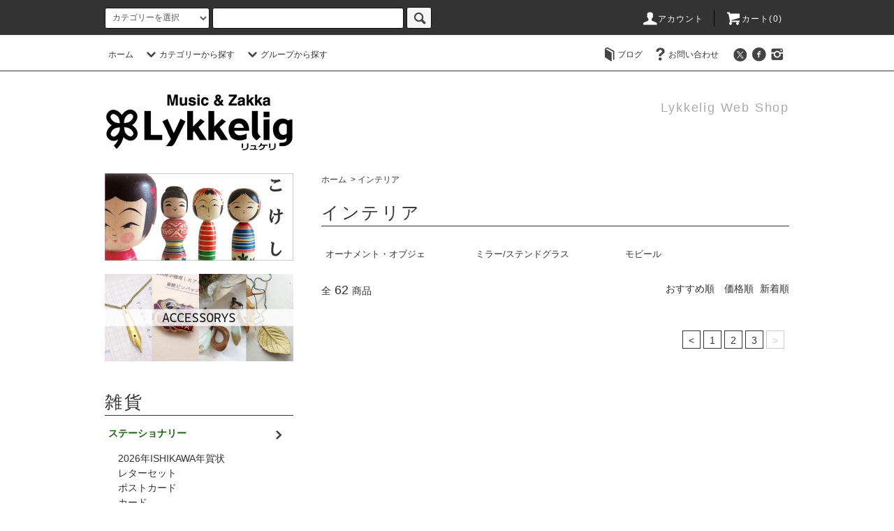

--- FILE ---
content_type: text/html; charset=EUC-JP
request_url: https://lykkelig.shop-pro.jp/?mode=grp&gid=438814&sort=n&page=4
body_size: 18401
content:
<!DOCTYPE html PUBLIC "-//W3C//DTD XHTML 1.0 Transitional//EN" "http://www.w3.org/TR/xhtml1/DTD/xhtml1-transitional.dtd">
<html xmlns:og="http://ogp.me/ns#" xmlns:fb="http://www.facebook.com/2008/fbml" xmlns:mixi="http://mixi-platform.com/ns#" xmlns="http://www.w3.org/1999/xhtml" xml:lang="ja" lang="ja" dir="ltr">
<head>
<meta http-equiv="content-type" content="text/html; charset=euc-jp" />
<meta http-equiv="X-UA-Compatible" content="IE=edge,chrome=1" />
<title>インテリア - 金沢の雑貨屋 『Lykkelig-リュケリ-』Web shop </title>
<meta name="Keywords" content="インテリア雑貨,ライト,照明,キャンドル,オーナメント,置物" />
<meta name="Description" content="金沢の雑貨店Lykkelig（リュケリ）がオススメするノート・メモ帳です。" />
<meta name="Author" content="Lykkeligリュケリ" />
<meta name="Copyright" content="Copyright 2005-2022 Lykkelig" />
<meta http-equiv="content-style-type" content="text/css" />
<meta http-equiv="content-script-type" content="text/javascript" />
<link rel="stylesheet" href="https://lykkelig.shop-pro.jp/css/framework/colormekit.css" type="text/css" />
<link rel="stylesheet" href="https://lykkelig.shop-pro.jp/css/framework/colormekit-responsive.css" type="text/css" />
<link rel="stylesheet" href="https://img03.shop-pro.jp/PA01003/361/css/24/index.css?cmsp_timestamp=20260108144253" type="text/css" />
<link rel="stylesheet" href="https://img03.shop-pro.jp/PA01003/361/css/24/product_list.css?cmsp_timestamp=20260108144253" type="text/css" />

<link rel="alternate" type="application/rss+xml" title="rss" href="https://lykkelig.shop-pro.jp/?mode=rss" />
<link rel="alternate" media="handheld" type="text/html" href="https://lykkelig.shop-pro.jp/?mode=grp&gid=438814&sort=n&page=4" />
<script type="text/javascript" src="//ajax.googleapis.com/ajax/libs/jquery/1.11.0/jquery.min.js" ></script>
<meta property="og:title" content="インテリア - 金沢の雑貨屋 『Lykkelig-リュケリ-』Web shop " />
<meta property="og:description" content="金沢の雑貨店Lykkelig（リュケリ）がオススメするノート・メモ帳です。" />
<meta property="og:url" content="https://lykkelig.shop-pro.jp?mode=grp&gid=438814&sort=n&page=4" />
<meta property="og:site_name" content="金沢の雑貨屋 『Lykkelig-リュケリ-』Web shop " />
<meta property="og:image" content=""/>
<script>
  var Colorme = {"page":"product_list","shop":{"account_id":"PA01003361","title":"\u91d1\u6ca2\u306e\u96d1\u8ca8\u5c4b \u300eLykkelig-\u30ea\u30e5\u30b1\u30ea-\u300fWeb shop "},"basket":{"total_price":0,"items":[]},"customer":{"id":null}};

  (function() {
    function insertScriptTags() {
      var scriptTagDetails = [];
      var entry = document.getElementsByTagName('script')[0];

      scriptTagDetails.forEach(function(tagDetail) {
        var script = document.createElement('script');

        script.type = 'text/javascript';
        script.src = tagDetail.src;
        script.async = true;

        if( tagDetail.integrity ) {
          script.integrity = tagDetail.integrity;
          script.setAttribute('crossorigin', 'anonymous');
        }

        entry.parentNode.insertBefore(script, entry);
      })
    }

    window.addEventListener('load', insertScriptTags, false);
  })();
</script>
<script async src="https://zen.one/analytics.js"></script>
</head>
<body>
<meta name="colorme-acc-payload" content="?st=1&pt=10033&ut=438814&at=PA01003361&v=20260113025902&re=&cn=ad47d09cd617f6ddb3dde478c102d71e" width="1" height="1" alt="" /><script>!function(){"use strict";Array.prototype.slice.call(document.getElementsByTagName("script")).filter((function(t){return t.src&&t.src.match(new RegExp("dist/acc-track.js$"))})).forEach((function(t){return document.body.removeChild(t)})),function t(c){var r=arguments.length>1&&void 0!==arguments[1]?arguments[1]:0;if(!(r>=c.length)){var e=document.createElement("script");e.onerror=function(){return t(c,r+1)},e.src="https://"+c[r]+"/dist/acc-track.js?rev=3",document.body.appendChild(e)}}(["acclog001.shop-pro.jp","acclog002.shop-pro.jp"])}();</script><script src="https://img.shop-pro.jp/tmpl_js/76/jquery.tile.js"></script>
<script src="https://img.shop-pro.jp/tmpl_js/76/jquery.skOuterClick.js"></script>
<script src="https://img.shop-pro.jp/tmpl_js/76/smoothscroll.js"></script>
<script src="https://img.shop-pro.jp/tmpl_js/76/utility.index.js"></script>

<div id="wrapper">
  <div id="header">
    <div class="header_top">
      <div class="header_top_inner container">
        <form action="https://lykkelig.shop-pro.jp/" method="GET" class="search_form visible-desktop">
          <input type="hidden" name="mode" value="srh" /><input type="hidden" name="sort" value="n" />
          <select name="cid" class="search_select">
            <option value="">カテゴリーを選択</option>
                          <option value="210109,0">Stationery（作家）</option>
                          <option value="16003,0">Handmade（作家）</option>
                          <option value="1647750,0">伝統こけし</option>
                          <option value="442951,0">チェコの仕掛け絵本</option>
                          <option value="419818,0">絵本</option>
                          <option value="419806,0">リトルプレス</option>
                          <option value="419807,0">地方の小冊子</option>
                          <option value="2671917,0">本（Book）</option>
                          <option value="42944,0">DVD</option>
                          <option value="16000,0">Zakka</option>
                          <option value="350125,0">Stationery</option>
                      </select>
          <input type="text" name="keyword" class="search_box" />
          <button class="btn_search btn btn-xs"><i class="icon-lg-b icon-search"></i></button>
        </form>
        <ul class="header_nav_headline inline visible-desktop">
          <li>
            <a href="https://lykkelig.shop-pro.jp/?mode=myaccount"><i class="icon-lg-w icon-user"></i>アカウント</a>
          </li>
                    <li class="headline_viewcart">
            <a href="https://lykkelig.shop-pro.jp/cart/proxy/basket?shop_id=PA01003361&shop_domain=lykkelig.shop-pro.jp"><i class="icon-lg-w icon-cart"></i>カート(0)</span></a>
          </li>
        </ul>
        <div class="header_nav_phone hidden-desktop">
          <span class="nav_btn_phone"><i class="icon-lg-w icon-list"></i>メニュー</span>
          <div class="header_nav_lst_phone">
            <ul class="unstyled">
              <li>
                <a href="./">ホーム</a>
              </li>
              <li>
                <a href="https://lykkelig.shop-pro.jp/cart/proxy/basket?shop_id=PA01003361&shop_domain=lykkelig.shop-pro.jp">カートを見る</a>
              </li>
              <li>
                <a href="https://lykkelig.shop-pro.jp/?mode=myaccount">アカウント</a>
              </li>
                                                          <li>
                  <a href="http://lykkelig.jugem.jp/">ブログ</a>
                </li>
                            <li>
                <a href="https://lykkelig.shop-pro.jp/customer/inquiries/new">お問い合わせ</a>
              </li>
            </ul>
          </div>
        </div>
      </div>
    </div>
    <div class="header_mid hidden-phone">
      <div class="header_mid_inner container">
        <div class="header_nav_global">
          <ul class="header_nav_global_left inline">
            <li><a href="./">ホーム</a></li>
            <li class="header_nav_global_left_category">
              <a href="javascript:void(0)"><i class="icon-lg-b icon-chevron_down"></i>カテゴリーから探す</a>
              <div class="header_nav_global_box header_nav_global_box_catogory row">
                <p class="header_nav_global_box_heading col col-lg-3">CATEGORY SEARCH</p>
                <div class="header_nav_global_box_detail col col-lg-9 row">
                                                                                    
                                            <ul class="row header_nav_global_box_lists col col-lg-4 col-md-4 col-sm-6 col-xs-12 unstyled">
                                        <li>
                      <a href="https://lykkelig.shop-pro.jp/?mode=cate&cbid=210109&csid=0&sort=n">
                        Stationery（作家）
                      </a>
                    </li>
                                                                                                  <li>
                      <a href="https://lykkelig.shop-pro.jp/?mode=cate&cbid=16003&csid=0&sort=n">
                        Handmade（作家）
                      </a>
                    </li>
                                                                                                  <li>
                      <a href="https://lykkelig.shop-pro.jp/?mode=cate&cbid=1647750&csid=0&sort=n">
                        伝統こけし
                      </a>
                    </li>
                                                                                                  <li>
                      <a href="https://lykkelig.shop-pro.jp/?mode=cate&cbid=442951&csid=0&sort=n">
                        チェコの仕掛け絵本
                      </a>
                    </li>
                                          </ul>
                      <ul class="row header_nav_global_box_lists col col-lg-4 col-md-4 col-sm-6 col-xs-12 unstyled">
                                                                                                  <li>
                      <a href="https://lykkelig.shop-pro.jp/?mode=cate&cbid=419818&csid=0&sort=n">
                        絵本
                      </a>
                    </li>
                                                                                                  <li>
                      <a href="https://lykkelig.shop-pro.jp/?mode=cate&cbid=419806&csid=0&sort=n">
                        リトルプレス
                      </a>
                    </li>
                                                                                                  <li>
                      <a href="https://lykkelig.shop-pro.jp/?mode=cate&cbid=419807&csid=0&sort=n">
                        地方の小冊子
                      </a>
                    </li>
                                                                                                  <li>
                      <a href="https://lykkelig.shop-pro.jp/?mode=cate&cbid=2671917&csid=0&sort=n">
                        本（Book）
                      </a>
                    </li>
                                          </ul>
                      <ul class="row header_nav_global_box_lists col col-lg-4 col-md-4 col-sm-6 col-xs-12 unstyled">
                                                                                                  <li>
                      <a href="https://lykkelig.shop-pro.jp/?mode=cate&cbid=42944&csid=0&sort=n">
                        DVD
                      </a>
                    </li>
                                                                                                  <li>
                      <a href="https://lykkelig.shop-pro.jp/?mode=cate&cbid=16000&csid=0&sort=n">
                        Zakka
                      </a>
                    </li>
                                                                                                  <li>
                      <a href="https://lykkelig.shop-pro.jp/?mode=cate&cbid=350125&csid=0&sort=n">
                        Stationery
                      </a>
                    </li>
                                                              </ul>
                                                      </div>
              </div>
            </li>
                                          <li class="header_nav_global_left_group">
                  <a href="javascript:void(0)"><i class="icon-lg-b icon-chevron_down"></i>グループから探す</a>
                  <div class="header_nav_global_box header_nav_global_box_group row">
                    <p class="header_nav_global_box_heading col col-lg-3">GROUP SEARCH</p>
                    <div class="header_nav_global_box_detail col col-lg-9 row">
                                          
                                          <ul class="row header_nav_global_box_lists col col-lg-4 col-md-4 col-sm-6 col-xs-12 unstyled">
                            <li>
                <a href="https://lykkelig.shop-pro.jp/?mode=grp&gid=434836&sort=n">
                  ステーショナリー
                </a>
              </li>
                                                                    <li>
                <a href="https://lykkelig.shop-pro.jp/?mode=grp&gid=135369&sort=n">
                  アクセサリー
                </a>
              </li>
                                                                    <li>
                <a href="https://lykkelig.shop-pro.jp/?mode=grp&gid=438785&sort=n">
                  ファブリック
                </a>
              </li>
                                    </ul>
                      <ul class="row header_nav_global_box_lists col col-lg-4 col-md-4 col-sm-6 col-xs-12 unstyled">
                                                                    <li>
                <a href="https://lykkelig.shop-pro.jp/?mode=grp&gid=438808&sort=n">
                  キッチン
                </a>
              </li>
                                                                    <li>
                <a href="https://lykkelig.shop-pro.jp/?mode=grp&gid=438814&sort=n">
                  インテリア
                </a>
              </li>
                                                                    <li>
                <a href="https://lykkelig.shop-pro.jp/?mode=grp&gid=438827&sort=n">
                  理系雑貨
                </a>
              </li>
                                    </ul>
                      <ul class="row header_nav_global_box_lists col col-lg-4 col-md-4 col-sm-6 col-xs-12 unstyled">
                                                                    <li>
                <a href="https://lykkelig.shop-pro.jp/?mode=grp&gid=1994078&sort=n">
                  SALE！
                </a>
              </li>
                                                                    <li>
                <a href="https://lykkelig.shop-pro.jp/?mode=grp&gid=2834992&sort=n">
                  ねこがモチーフの雑貨
                </a>
              </li>
                                                  </ul>
                    </div>
                  </div>
                </li>
                                                </ul>
          <ul class="header_nav_global_right inline">
                        <li class="visible-desktop"><a href="http://lykkelig.jugem.jp/"><i class="icon-lg-b icon-book"></i>ブログ</a></li>            <li class="visible-desktop"><a href="https://lykkelig.shop-pro.jp/customer/inquiries/new"><i class="icon-lg-b icon-help"></i>お問い合わせ</a></li>
            <li>



                                                            <ul class="header_nav_global_social inline">
                  <li><a href="https://twitter.com/Lykkelig_zakka" target="blank"><i class="icon-lg-b icon-c_twitter"></i></a></li>
                  <li><a href="https://www.facebook.com/music.zakka.lykkelig"target="blank"><i class="icon-lg-b icon-c_facebook"></i></a></li>
		 <li><a href="https://www.instagram.com/lykkelig_zakka/"target="blank"><i class="icon-lg-b icon-c_instagram"></i></a></li>

                </ul>
            


            </li>
          </ul>
        </div>
      </div>
    </div>
    <div class="header_btm container clearfix">
              <h1 class="header_logo"><a href="./"><img src="https://img03.shop-pro.jp/PA01003/361/PA01003361.jpg?cmsp_timestamp=20260111182736" alt="金沢の雑貨屋 『Lykkelig-リュケリ-』Web shop " /></a></h1>
      


                                    <p class="header_lead">Lykkelig Web Shop</p>
      


                                    <ul class="header_nav_global_social inline visible-phone">
						<li><a href="https://twitter.com/Lykkelig_zakka" target="blank"><i class="icon-lg-b icon-c_twitter"></i></a></li>
            <li><a href="https://www.facebook.com/music.zakka.lykkelig"target="blank"><i class="icon-lg-b icon-c_facebook"></i></a></li>
						<li><a href="https://www.instagram.com/lykkelig_zakka"target="blank"><i class="icon-lg-b icon-c_instagram"></i></a></li>
          </ul>
      


              <form action="https://lykkelig.shop-pro.jp/" method="GET" class="search_form visible-phone">
          <input type="hidden" name="mode" value="srh" /><input type="hidden" name="sort" value="n" />
          <select name="cid" class="search_select">
            <option value="">カテゴリーを選択</option>
                          <option value="210109,0">Stationery（作家）</option>
                          <option value="16003,0">Handmade（作家）</option>
                          <option value="1647750,0">伝統こけし</option>
                          <option value="442951,0">チェコの仕掛け絵本</option>
                          <option value="419818,0">絵本</option>
                          <option value="419806,0">リトルプレス</option>
                          <option value="419807,0">地方の小冊子</option>
                          <option value="2671917,0">本（Book）</option>
                          <option value="42944,0">DVD</option>
                          <option value="16000,0">Zakka</option>
                          <option value="350125,0">Stationery</option>
                      </select>
          <input type="text" name="keyword" class="search_box" />
          <button class="btn_search btn btn-xs"><i class="icon-lg-b icon-search"></i></button>
        </form>
          </div>
  </div>
  <div class="main row">
    <div id="contents" class="contents  col col-md-9 col-sm-12">
      <script src="https://img.shop-pro.jp/tmpl_js/76/utility.product_list.js"></script>

<div>
  
    

  
    

  
    

  
  <ul class="pankuzu_lists inline container">
    <li class="pankuzu_list"><a href="./">ホーム</a></li>
                  <li class="pankuzu_list">&nbsp;&gt;&nbsp;<a href="https://lykkelig.shop-pro.jp/?mode=grp&gid=438814&sort=n">インテリア</a></li>
            </ul>
  

	<h2 class="heading productlist_heading">
          インテリア
      </h2>

  
    

  
      <ul class="subcategorylist_lists row container">
              <li class="col col-lg-4 col-xs-6 subcategorylist_list">
					<a href="?mode=grp&gid=438823&sort=n">
                      </a>
          <a href="?mode=grp&gid=438823&sort=n">
            オーナメント・オブジェ
          </a>
        </li>
              <li class="col col-lg-4 col-xs-6 subcategorylist_list">
					<a href="?mode=grp&gid=570297&sort=n">
                      </a>
          <a href="?mode=grp&gid=570297&sort=n">
            ミラー/ステンドグラス
          </a>
        </li>
              <li class="col col-lg-4 col-xs-6 subcategorylist_list">
					<a href="?mode=grp&gid=2137265&sort=n">
                      </a>
          <a href="?mode=grp&gid=2137265&sort=n">
            モビール
          </a>
        </li>
          </ul>
    

      
    <div class="clearfix">
      <p class="productlist_number hidden-phone">全<span>62</span>商品</p>
      <p class="productlist_sort">
                  <a href="?mode=grp&gid=438814">おすすめ順</a>                  <a href="?mode=grp&gid=438814&sort=p">価格順</a>        新着順
              </p>
    </div>
    
    
    <div class="pagerlist_sp pagerlist_sp_top col-md-12 col-lg-12 col visible-phone">
      <ul class="unstyled">
        <li>
                      <a href="?mode=grp&gid=438814&sort=n&page=3" class="btn btn-03">&lt; Prev</a>
                  </li>
        <li>
                      <span class="btn btn-03 disabled">Next &gt;</span>
                  </li>
      </ul>
      <div class="pagerlist_pos">
        全<span>62</span>商品&nbsp;<span>62</span>-<span>62</span>表示
      </div>
    </div>
    
    
    <ul class="row unstyled productlist_lists">
          </ul>
    
    
    <div class="pagerlist col-md-12 col-lg-12 col hidden-phone">
      <ul class="unstyled text-center">
        <li><a href="?mode=grp&gid=438814&sort=n&page=3">&lt;</a></li>
                  <li>
                                      <a href="?mode=grp&gid=438814&sort=n&page=1">1</a>
                                  </li>
                  <li>
                                      <a href="?mode=grp&gid=438814&sort=n&page=2">2</a>
                                  </li>
                  <li>
                                      <a href="?mode=grp&gid=438814&sort=n&page=3">3</a>
                                  </li>
                <li><span>&gt;</span></li>
      </ul>
    </div>
    <div class="pagerlist_sp pagerlist_sp_btm col-md-12 col-lg-12 col visible-phone">
      <div class="pagerlist_pos">
        全<span>62</span>商品&nbsp;<span>62</span>-<span>62</span>表示
      </div>
      <ul class="unstyled">
        <li>
                      <a href="?mode=grp&gid=438814&sort=n&page=3" class="btn btn-03">&lt; Prev</a>
                  </li>
        <li>
                      <span class="btn btn-03 disabled">Next &gt;</span>
                  </li>
      </ul>
    </div>

    
  
  
    

  
    

  
    

</div>    </div>
    <div id="side" class="side col col-md-3 col-sm-12 hidden-phone">
      


                          		
<ul class="side_banner side_banner_lists unstyled">
	

	

	
	



<li class="side_banner_list"><a href="http://lykkelig.shop-pro.jp/?mode=cate&cbid=1647750&csid=0&sort=n"><img src="https://img03.shop-pro.jp/PA01003/361/etc/side_bnr_02.jpg?cmsp_timestamp=20540511" alt="こけし" /></a></li>
	
<li class="side_banner_list"><a href="http://lykkelig.shop-pro.jp/?mode=grp&gid=135369&sort=n"><img src="https://img03.shop-pro.jp/PA01003/361/etc_base64/QUNDRVNTT1JZX3Bj.jpg?cmsp_timestamp=20250714212253" alt="アクセサリー" /></a></li>
          </ul>
      
      
     <div class="side_category">
				<h3 class="side_group_heading heading">雑貨</h3>
				<ul class="side_group_lists lists unstyled">					
					<li class="side_group_list list">
						<a href="http://lykkelig.shop-pro.jp/?mode=grp&gid=434836&sort=n" class="list_link show">
							<span class="list_icon_arrow icon-lg-b icon-chevron_right"></span>
							<span class="list_link_name">ステーショナリー</span>
						</a>
						<ul>
<li><a href="/?mode=cate&cbid=210109&csid=46&sort=ｎ">2026年ISHIKAWA年賀状</a></li>							
<li><a href="/?mode=grp&gid=434838&sort=n">レターセット</a></li>
							<li><a href="/?mode=grp&gid=438735&sort=n">ポストカード</a></li>
							<li><a href="/?mode=grp&gid=438738&sort=n">カード</a></li>
							<li><a href="/?mode=grp&gid=438742&sort=n">封筒／紙袋／ポチ袋</a></li>
							<li><a href="/?mode=grp&gid=438743&sort=n">箱／トレイ</a></li>
							<li><a href="/?mode=grp&gid=438746&sort=n">ノート／メモ帳</a></li>
							<li><a href="/?mode=grp&gid=2728576&sort=n">マスキングテープ</a></li>
							<li><a href="/?mode=grp&gid=1247446&sort=n">シール／のり</a></li>
							<li><a href="/?mode=grp&gid=438749&sort=n">筆記用具</a></li>
							<li><a href="/?mode=grp&gid=438750&sort=n">ペーパー類</a></li>
							<li><a href="/?mode=grp&gid=1817132&sort=n">ファイル</a></li>
							<li><a href="/?mode=grp&gid=438754&sort=n">スタンプ／はんこ</a></li>
							<li><a href="/?mode=grp&gid=438755&sort=n">ブックマーク</a></li>
						</ul>
					</li>
					<li class="side_group_list list">
						<a href="/?mode=cate&cbid=1647750&csid=0&sort=n" class="list_link show">
							<span class="list_icon_arrow icon-lg-b icon-chevron_right"></span>
							<span class="list_link_name">伝統こけし</span>
						</a>
						<ul>
<li><a href="/?mode=cate&cbid=1647750&csid=1&sort=n">阿保正文（津軽）</a></li>
<li><a href="/?mode=cate&cbid=1647750&csid=45&sort=n">池内潮音（弥治郎）</a></li>
<li><a href="/?mode=cate&cbid=1647750&csid=34&sort=n">木村敦（弥治郎）</a></li>
<li><a href="/?mode=cate&cbid=1647750&csid=44&sort=n">小松里佳（遠刈田）</a></li>
<li><a href="/?mode=cate&cbid=1647750&csid=8&sort=n">新山吉紀（弥治郎）</a></li>
<li><a href="/?mode=cate&cbid=1647750&csid=5&sort=n">新山真由美（弥治郎）</a></li>
<li><a href="/?mode=cate&cbid=1647750&csid=4&sort=n">平賀輝幸（作並）</a></li>
<li><a href="/?mode=cate&cbid=1069507&csid=0&sort=n">こけし雑貨</a></li>
						</ul>
					</li>
					<li class="side_group_list list">
						<a href="http://lykkelig.shop-pro.jp/?mode=grp&gid=135369&sort=n" class="list_link show">
							<span class="list_icon_arrow icon-lg-b icon-chevron_right"></span>
							<span class="list_link_name">アクセサリー</span>
						</a>
						<ul>
							<li><a href="/?mode=grp&gid=438773&sort=n">ネックレス</a></li>
							<li><a href="/?mode=grp&gid=438778&sort=n">ピアス／イヤリング</a></li>
							<li><a href="/?mode=grp&gid=438779&sort=n">リング</a></li>
							<li><a href="/?mode=grp&gid=438780&sort=n">ブローチ</a></li>
						</ul>
					</li>
					<li class="side_group_list list">
						<a href="http://lykkelig.shop-pro.jp/?mode=grp&gid=438785&sort=n" class="list_link show">
							<span class="list_icon_arrow icon-lg-b icon-chevron_right"></span>
							<span class="list_link_name">ファブリック</span>
						</a>
						<ul>
							<li><a href="?mode=grp&gid=614805&sort=n">ハンカチ</a></li>
<li><a href="?mode=grp&gid=438786&sort=n">てぬぐい</a></li>
							<li><a href="?mode=grp&gid=438790&sort=n">バック／ポーチ</a></li>
							<li><a href="?mode=grp&gid=693311&sort=n">サイフ</a></li>
							<li><a href="?mode=grp&gid=438797&sort=n">ソーイング／キット</a></li>
						</ul>
					</li>
					<li class="side_group_list list">
						<a href="http://lykkelig.shop-pro.jp/?mode=grp&gid=438808&sort=n" class="list_link show">
							<span class="list_icon_arrow icon-lg-b icon-chevron_right"></span>
							<span class="list_link_name">キッチン</span>
						</a>
						<ul>
							<li><a href="/?mode=grp&gid=438810&sort=n">食器</a></li>
							<li><a href="?mode=grp&gid=438813&sort=n">カトラリー</a></li>
						</ul>
					</li>
					<li class="side_group_list list">
						<a href="http://lykkelig.shop-pro.jp/?mode=grp&gid=438814&sort=n" class="list_link show">
							<span class="list_icon_arrow icon-lg-b icon-chevron_right"></span>
							<span class="list_link_name">インテリア</span>
						</a>
						<ul>
							<li><a href="/?mode=grp&gid=438823&sort=n">オーナメント／オブジェ</a></li>
							<li><a href="/?mode=grp&gid=2137265&sort=n">モビール</a></li>
						</ul>
					</li>
					<li class="side_group_list list">
						<a href="http://lykkelig.shop-pro.jp/?mode=grp&gid=438827&sort=n" class="list_link show">
							<span class="list_icon_arrow icon-lg-b icon-chevron_right"></span>
							<span class="list_link_name">理系雑貨</span>
						</a>
						<ul>
							<li><a href="/?mode=grp&gid=1711701&sort=n">ストームグラス</a></li>
							<li><a href="/?mode=grp&gid=438831&sort=n">標本／結晶</a></li>
							<li><a href="/?mode=grp&gid=1542210&sort=n">グッズ（文具・その他）</a></li>
							<li><a href="/?mode=grp&gid=1542212&sort=n">書籍</a></li>
							<li><a href="/?mode=grp&gid=438829&sort=n">鉱石ラジオ</a></li>
						</ul>
					</li>
			</div>
      
      
     <div class="side_group">
				<h3 class="side_group_heading heading">書籍</h3>
				<ul class="side_group_lists lists unstyled">
					<li class="side_group_list list">
						<a href="/?mode=cate&cbid=419806&csid=0&sort=n" class="list_link show">
							<span class="list_icon_arrow icon-lg-b icon-chevron_right"></span>
							<span class="list_link_name">リトルプレス</span>
						</a>
					</li>
			 </ul>
				<ul class="side_group_lists lists unstyled">
					<li class="side_group_list list">
						<a href="/?mode=cate&cbid=419807&csid=0&sort=n" class="list_link show">
							<span class="list_icon_arrow icon-lg-b icon-chevron_right"></span>
							<span class="list_link_name">地方の小冊子</span>
						</a>
					</li>
			 </ul>
			 <ul class="side_group_lists lists unstyled">
					<li class="side_group_list list">
						<a href="/?mode=cate&cbid=419818&csid=0&sort=n" class="list_link show">
							<span class="list_icon_arrow icon-lg-b icon-chevron_right"></span>
							<span class="list_link_name">絵本</span>
						</a>
					</li>
			 </ul>
			 <ul class="side_group_lists lists unstyled">
					<li class="side_group_list list">
						<a href="/?mode=cate&cbid=442951&csid=0&sort=n" class="list_link show">
							<span class="list_icon_arrow icon-lg-b icon-chevron_right"></span>
							<span class="list_link_name">チェコの仕掛け絵本</span>
						</a>
					</li>
			 </ul>
			 <ul class="side_group_lists lists unstyled">
					<li class="side_group_list list">
						<a href="/?mode=cate&cbid=2671917&csid=0&sort=n" class="list_link show">
							<span class="list_icon_arrow icon-lg-b icon-chevron_right"></span>
							<span class="list_link_name">本（Book)</span>
						</a>
					</li>
			 </ul>
			 			</div>
      
			
      <!--                   <div class="side_category">
            <h3 class="heading side_category_heading">カテゴリーから探す</h3>
            <ul class="lists side_category_lists unstyled">
                              <li class="list side_category_list">
                  <a href="https://lykkelig.shop-pro.jp/?mode=cate&cbid=210109&csid=0&sort=n" class="list_link show">
                    <span class="list_icon_arrow icon-lg-b icon-chevron_right"></span>
                    <span class="list_link_name">Stationery（作家）</span>
                  </a>
                                                            <ul class="lists side_subcategory_lists unstyled">
                        <li class="list side_subcategory_list visible-phone">
                          <a href="https://lykkelig.shop-pro.jp/?mode=cate&cbid=210109&csid=0&sort=n" class="list_link show">
                            <span class="list_icon_arrow icon-lg-b icon-chevron_right"></span>
                            <span class="list_link_name">全てのStationery（作家）</span>
                          </a>
                        </li>
                                          <li class="list side_subcategory_list">
                        <a href="https://lykkelig.shop-pro.jp/?mode=cate&cbid=210109&csid=46&sort=n" class="list_link show">
                          <span class="list_icon_arrow icon-lg-b icon-chevron_right visible-phone"></span>
                          <span class="list_link_name">2026年ISHIKAWA年賀状</span>
                        </a>
                      </li>
                                                                                <li class="list side_subcategory_list">
                        <a href="https://lykkelig.shop-pro.jp/?mode=cate&cbid=210109&csid=26&sort=n" class="list_link show">
                          <span class="list_icon_arrow icon-lg-b icon-chevron_right visible-phone"></span>
                          <span class="list_link_name">円葉堂（紙雑貨）</span>
                        </a>
                      </li>
                                                                                <li class="list side_subcategory_list">
                        <a href="https://lykkelig.shop-pro.jp/?mode=cate&cbid=210109&csid=39&sort=n" class="list_link show">
                          <span class="list_icon_arrow icon-lg-b icon-chevron_right visible-phone"></span>
                          <span class="list_link_name">knoten letterpress（活版印刷/紙雑貨）</span>
                        </a>
                      </li>
                                                                                <li class="list side_subcategory_list">
                        <a href="https://lykkelig.shop-pro.jp/?mode=cate&cbid=210109&csid=37&sort=n" class="list_link show">
                          <span class="list_icon_arrow icon-lg-b icon-chevron_right visible-phone"></span>
                          <span class="list_link_name">coto mono（文具）</span>
                        </a>
                      </li>
                                                                                <li class="list side_subcategory_list">
                        <a href="https://lykkelig.shop-pro.jp/?mode=cate&cbid=210109&csid=47&sort=n" class="list_link show">
                          <span class="list_icon_arrow icon-lg-b icon-chevron_right visible-phone"></span>
                          <span class="list_link_name">つるぎ堂（活版印刷）</span>
                        </a>
                      </li>
                                                                                <li class="list side_subcategory_list">
                        <a href="https://lykkelig.shop-pro.jp/?mode=cate&cbid=210109&csid=38&sort=n" class="list_link show">
                          <span class="list_icon_arrow icon-lg-b icon-chevron_right visible-phone"></span>
                          <span class="list_link_name">とりごえまり（カード・人形）</span>
                        </a>
                      </li>
                                                                                <li class="list side_subcategory_list">
                        <a href="https://lykkelig.shop-pro.jp/?mode=cate&cbid=210109&csid=3&sort=n" class="list_link show">
                          <span class="list_icon_arrow icon-lg-b icon-chevron_right visible-phone"></span>
                          <span class="list_link_name">ルーチカ（鉱物・天体）</span>
                        </a>
                      </li>
                    </ul>                                  </li>
                              <li class="list side_category_list">
                  <a href="https://lykkelig.shop-pro.jp/?mode=cate&cbid=16003&csid=0&sort=n" class="list_link show">
                    <span class="list_icon_arrow icon-lg-b icon-chevron_right"></span>
                    <span class="list_link_name">Handmade（作家）</span>
                  </a>
                                                            <ul class="lists side_subcategory_lists unstyled">
                        <li class="list side_subcategory_list visible-phone">
                          <a href="https://lykkelig.shop-pro.jp/?mode=cate&cbid=16003&csid=0&sort=n" class="list_link show">
                            <span class="list_icon_arrow icon-lg-b icon-chevron_right"></span>
                            <span class="list_link_name">全てのHandmade（作家）</span>
                          </a>
                        </li>
                                          <li class="list side_subcategory_list">
                        <a href="https://lykkelig.shop-pro.jp/?mode=cate&cbid=16003&csid=120&sort=n" class="list_link show">
                          <span class="list_icon_arrow icon-lg-b icon-chevron_right visible-phone"></span>
                          <span class="list_link_name">型染めamiu</span>
                        </a>
                      </li>
                                                                                <li class="list side_subcategory_list">
                        <a href="https://lykkelig.shop-pro.jp/?mode=cate&cbid=16003&csid=121&sort=n" class="list_link show">
                          <span class="list_icon_arrow icon-lg-b icon-chevron_right visible-phone"></span>
                          <span class="list_link_name">ふくべ窯</span>
                        </a>
                      </li>
                                                                                <li class="list side_subcategory_list">
                        <a href="https://lykkelig.shop-pro.jp/?mode=cate&cbid=16003&csid=16&sort=n" class="list_link show">
                          <span class="list_icon_arrow icon-lg-b icon-chevron_right visible-phone"></span>
                          <span class="list_link_name">今城晶子（金工）</span>
                        </a>
                      </li>
                                                                                <li class="list side_subcategory_list">
                        <a href="https://lykkelig.shop-pro.jp/?mode=cate&cbid=16003&csid=14&sort=n" class="list_link show">
                          <span class="list_icon_arrow icon-lg-b icon-chevron_right visible-phone"></span>
                          <span class="list_link_name">銀河通信社（結晶育成キット他）</span>
                        </a>
                      </li>
                                                                                <li class="list side_subcategory_list">
                        <a href="https://lykkelig.shop-pro.jp/?mode=cate&cbid=16003&csid=68&sort=n" class="list_link show">
                          <span class="list_icon_arrow icon-lg-b icon-chevron_right visible-phone"></span>
                          <span class="list_link_name">kotokoto（アンティーク・アクセサリー）</span>
                        </a>
                      </li>
                                                                                <li class="list side_subcategory_list">
                        <a href="https://lykkelig.shop-pro.jp/?mode=cate&cbid=16003&csid=115&sort=n" class="list_link show">
                          <span class="list_icon_arrow icon-lg-b icon-chevron_right visible-phone"></span>
                          <span class="list_link_name">齊藤美知代（木彫刻）</span>
                        </a>
                      </li>
                                                                                <li class="list side_subcategory_list">
                        <a href="https://lykkelig.shop-pro.jp/?mode=cate&cbid=16003&csid=12&sort=n" class="list_link show">
                          <span class="list_icon_arrow icon-lg-b icon-chevron_right visible-phone"></span>
                          <span class="list_link_name">je et nous（木工）</span>
                        </a>
                      </li>
                                                                                <li class="list side_subcategory_list">
                        <a href="https://lykkelig.shop-pro.jp/?mode=cate&cbid=16003&csid=76&sort=n" class="list_link show">
                          <span class="list_icon_arrow icon-lg-b icon-chevron_right visible-phone"></span>
                          <span class="list_link_name">髙辻あい （九谷焼）</span>
                        </a>
                      </li>
                                                                                <li class="list side_subcategory_list">
                        <a href="https://lykkelig.shop-pro.jp/?mode=cate&cbid=16003&csid=72&sort=n" class="list_link show">
                          <span class="list_icon_arrow icon-lg-b icon-chevron_right visible-phone"></span>
                          <span class="list_link_name">透明屋パク（ストームグラス）</span>
                        </a>
                      </li>
                                                                                <li class="list side_subcategory_list">
                        <a href="https://lykkelig.shop-pro.jp/?mode=cate&cbid=16003&csid=116&sort=n" class="list_link show">
                          <span class="list_icon_arrow icon-lg-b icon-chevron_right visible-phone"></span>
                          <span class="list_link_name">Praline（ビーズステッチ・アクセサリー）</span>
                        </a>
                      </li>
                                                                                <li class="list side_subcategory_list">
                        <a href="https://lykkelig.shop-pro.jp/?mode=cate&cbid=16003&csid=117&sort=n" class="list_link show">
                          <span class="list_icon_arrow icon-lg-b icon-chevron_right visible-phone"></span>
                          <span class="list_link_name">みんなのてぬぐい研究室</span>
                        </a>
                      </li>
                                                                                <li class="list side_subcategory_list">
                        <a href="https://lykkelig.shop-pro.jp/?mode=cate&cbid=16003&csid=73&sort=n" class="list_link show">
                          <span class="list_icon_arrow icon-lg-b icon-chevron_right visible-phone"></span>
                          <span class="list_link_name">ものづくりの部屋（金属クラフト）</span>
                        </a>
                      </li>
                    </ul>                                  </li>
                              <li class="list side_category_list">
                  <a href="https://lykkelig.shop-pro.jp/?mode=cate&cbid=1647750&csid=0&sort=n" class="list_link show">
                    <span class="list_icon_arrow icon-lg-b icon-chevron_right"></span>
                    <span class="list_link_name">伝統こけし</span>
                  </a>
                                                            <ul class="lists side_subcategory_lists unstyled">
                        <li class="list side_subcategory_list visible-phone">
                          <a href="https://lykkelig.shop-pro.jp/?mode=cate&cbid=1647750&csid=0&sort=n" class="list_link show">
                            <span class="list_icon_arrow icon-lg-b icon-chevron_right"></span>
                            <span class="list_link_name">全ての伝統こけし</span>
                          </a>
                        </li>
                                          <li class="list side_subcategory_list">
                        <a href="https://lykkelig.shop-pro.jp/?mode=cate&cbid=1647750&csid=1&sort=n" class="list_link show">
                          <span class="list_icon_arrow icon-lg-b icon-chevron_right visible-phone"></span>
                          <span class="list_link_name">阿保正文（津軽）</span>
                        </a>
                      </li>
                                                                                <li class="list side_subcategory_list">
                        <a href="https://lykkelig.shop-pro.jp/?mode=cate&cbid=1647750&csid=45&sort=n" class="list_link show">
                          <span class="list_icon_arrow icon-lg-b icon-chevron_right visible-phone"></span>
                          <span class="list_link_name">池内潮音（弥治郎）</span>
                        </a>
                      </li>
                                                                                <li class="list side_subcategory_list">
                        <a href="https://lykkelig.shop-pro.jp/?mode=cate&cbid=1647750&csid=34&sort=n" class="list_link show">
                          <span class="list_icon_arrow icon-lg-b icon-chevron_right visible-phone"></span>
                          <span class="list_link_name">木村敦（弥治郎）</span>
                        </a>
                      </li>
                                                                                <li class="list side_subcategory_list">
                        <a href="https://lykkelig.shop-pro.jp/?mode=cate&cbid=1647750&csid=44&sort=n" class="list_link show">
                          <span class="list_icon_arrow icon-lg-b icon-chevron_right visible-phone"></span>
                          <span class="list_link_name">小松里佳（遠刈田系）</span>
                        </a>
                      </li>
                                                                                <li class="list side_subcategory_list">
                        <a href="https://lykkelig.shop-pro.jp/?mode=cate&cbid=1647750&csid=5&sort=n" class="list_link show">
                          <span class="list_icon_arrow icon-lg-b icon-chevron_right visible-phone"></span>
                          <span class="list_link_name">新山真由美（弥治郎）</span>
                        </a>
                      </li>
                                                                                <li class="list side_subcategory_list">
                        <a href="https://lykkelig.shop-pro.jp/?mode=cate&cbid=1647750&csid=8&sort=n" class="list_link show">
                          <span class="list_icon_arrow icon-lg-b icon-chevron_right visible-phone"></span>
                          <span class="list_link_name">新山吉紀（弥治郎）</span>
                        </a>
                      </li>
                                                                                <li class="list side_subcategory_list">
                        <a href="https://lykkelig.shop-pro.jp/?mode=cate&cbid=1647750&csid=4&sort=n" class="list_link show">
                          <span class="list_icon_arrow icon-lg-b icon-chevron_right visible-phone"></span>
                          <span class="list_link_name">平賀輝幸（作並）</span>
                        </a>
                      </li>
                    </ul>                                  </li>
                              <li class="list side_category_list">
                  <a href="https://lykkelig.shop-pro.jp/?mode=cate&cbid=442951&csid=0&sort=n" class="list_link show">
                    <span class="list_icon_arrow icon-lg-b icon-chevron_right"></span>
                    <span class="list_link_name">チェコの仕掛け絵本</span>
                  </a>
                                  </li>
                              <li class="list side_category_list">
                  <a href="https://lykkelig.shop-pro.jp/?mode=cate&cbid=419818&csid=0&sort=n" class="list_link show">
                    <span class="list_icon_arrow icon-lg-b icon-chevron_right"></span>
                    <span class="list_link_name">絵本</span>
                  </a>
                                                            <ul class="lists side_subcategory_lists unstyled">
                        <li class="list side_subcategory_list visible-phone">
                          <a href="https://lykkelig.shop-pro.jp/?mode=cate&cbid=419818&csid=0&sort=n" class="list_link show">
                            <span class="list_icon_arrow icon-lg-b icon-chevron_right"></span>
                            <span class="list_link_name">全ての絵本</span>
                          </a>
                        </li>
                                          <li class="list side_subcategory_list">
                        <a href="https://lykkelig.shop-pro.jp/?mode=cate&cbid=419818&csid=1&sort=n" class="list_link show">
                          <span class="list_icon_arrow icon-lg-b icon-chevron_right visible-phone"></span>
                          <span class="list_link_name">黒ねこ意匠</span>
                        </a>
                      </li>
                                                                                <li class="list side_subcategory_list">
                        <a href="https://lykkelig.shop-pro.jp/?mode=cate&cbid=419818&csid=3&sort=n" class="list_link show">
                          <span class="list_icon_arrow icon-lg-b icon-chevron_right visible-phone"></span>
                          <span class="list_link_name">チェコの絵本</span>
                        </a>
                      </li>
                                                                                <li class="list side_subcategory_list">
                        <a href="https://lykkelig.shop-pro.jp/?mode=cate&cbid=419818&csid=4&sort=n" class="list_link show">
                          <span class="list_icon_arrow icon-lg-b icon-chevron_right visible-phone"></span>
                          <span class="list_link_name">ハンガリーの絵本</span>
                        </a>
                      </li>
                                                                                <li class="list side_subcategory_list">
                        <a href="https://lykkelig.shop-pro.jp/?mode=cate&cbid=419818&csid=2&sort=n" class="list_link show">
                          <span class="list_icon_arrow icon-lg-b icon-chevron_right visible-phone"></span>
                          <span class="list_link_name">絵本その他</span>
                        </a>
                      </li>
                    </ul>                                  </li>
                              <li class="list side_category_list">
                  <a href="https://lykkelig.shop-pro.jp/?mode=cate&cbid=419806&csid=0&sort=n" class="list_link show">
                    <span class="list_icon_arrow icon-lg-b icon-chevron_right"></span>
                    <span class="list_link_name">リトルプレス</span>
                  </a>
                                                            <ul class="lists side_subcategory_lists unstyled">
                        <li class="list side_subcategory_list visible-phone">
                          <a href="https://lykkelig.shop-pro.jp/?mode=cate&cbid=419806&csid=0&sort=n" class="list_link show">
                            <span class="list_icon_arrow icon-lg-b icon-chevron_right"></span>
                            <span class="list_link_name">全てのリトルプレス</span>
                          </a>
                        </li>
                                          <li class="list side_subcategory_list">
                        <a href="https://lykkelig.shop-pro.jp/?mode=cate&cbid=419806&csid=11&sort=n" class="list_link show">
                          <span class="list_icon_arrow icon-lg-b icon-chevron_right visible-phone"></span>
                          <span class="list_link_name">aube.（オーブ）</span>
                        </a>
                      </li>
                                                                                <li class="list side_subcategory_list">
                        <a href="https://lykkelig.shop-pro.jp/?mode=cate&cbid=419806&csid=18&sort=n" class="list_link show">
                          <span class="list_icon_arrow icon-lg-b icon-chevron_right visible-phone"></span>
                          <span class="list_link_name">かくたみほ（写真）</span>
                        </a>
                      </li>
                                                                                <li class="list side_subcategory_list">
                        <a href="https://lykkelig.shop-pro.jp/?mode=cate&cbid=419806&csid=26&sort=n" class="list_link show">
                          <span class="list_icon_arrow icon-lg-b icon-chevron_right visible-phone"></span>
                          <span class="list_link_name">銀河通信社</span>
                        </a>
                      </li>
                                                                                <li class="list side_subcategory_list">
                        <a href="https://lykkelig.shop-pro.jp/?mode=cate&cbid=419806&csid=9&sort=n" class="list_link show">
                          <span class="list_icon_arrow icon-lg-b icon-chevron_right visible-phone"></span>
                          <span class="list_link_name">Spotted（映画）</span>
                        </a>
                      </li>
                                                                                <li class="list side_subcategory_list">
                        <a href="https://lykkelig.shop-pro.jp/?mode=cate&cbid=419806&csid=30&sort=n" class="list_link show">
                          <span class="list_icon_arrow icon-lg-b icon-chevron_right visible-phone"></span>
                          <span class="list_link_name">手差ユニッツ（マンガ）</span>
                        </a>
                      </li>
                                                                                <li class="list side_subcategory_list">
                        <a href="https://lykkelig.shop-pro.jp/?mode=cate&cbid=419806&csid=27&sort=n" class="list_link show">
                          <span class="list_icon_arrow icon-lg-b icon-chevron_right visible-phone"></span>
                          <span class="list_link_name">トーチカ</span>
                        </a>
                      </li>
                                                                                <li class="list side_subcategory_list">
                        <a href="https://lykkelig.shop-pro.jp/?mode=cate&cbid=419806&csid=10&sort=n" class="list_link show">
                          <span class="list_icon_arrow icon-lg-b icon-chevron_right visible-phone"></span>
                          <span class="list_link_name">はなうた</span>
                        </a>
                      </li>
                                                                                <li class="list side_subcategory_list">
                        <a href="https://lykkelig.shop-pro.jp/?mode=cate&cbid=419806&csid=20&sort=n" class="list_link show">
                          <span class="list_icon_arrow icon-lg-b icon-chevron_right visible-phone"></span>
                          <span class="list_link_name">Ballad（バラッド）</span>
                        </a>
                      </li>
                                                                                <li class="list side_subcategory_list">
                        <a href="https://lykkelig.shop-pro.jp/?mode=cate&cbid=419806&csid=33&sort=n" class="list_link show">
                          <span class="list_icon_arrow icon-lg-b icon-chevron_right visible-phone"></span>
                          <span class="list_link_name">モウタクサンダ・マガジン</span>
                        </a>
                      </li>
                                                                                <li class="list side_subcategory_list">
                        <a href="https://lykkelig.shop-pro.jp/?mode=cate&cbid=419806&csid=29&sort=n" class="list_link show">
                          <span class="list_icon_arrow icon-lg-b icon-chevron_right visible-phone"></span>
                          <span class="list_link_name">MONTEM （写真）</span>
                        </a>
                      </li>
                                                                                <li class="list side_subcategory_list">
                        <a href="https://lykkelig.shop-pro.jp/?mode=cate&cbid=419806&csid=8&sort=n" class="list_link show">
                          <span class="list_icon_arrow icon-lg-b icon-chevron_right visible-phone"></span>
                          <span class="list_link_name">その他</span>
                        </a>
                      </li>
                    </ul>                                  </li>
                              <li class="list side_category_list">
                  <a href="https://lykkelig.shop-pro.jp/?mode=cate&cbid=419807&csid=0&sort=n" class="list_link show">
                    <span class="list_icon_arrow icon-lg-b icon-chevron_right"></span>
                    <span class="list_link_name">地方の小冊子</span>
                  </a>
                                                            <ul class="lists side_subcategory_lists unstyled">
                        <li class="list side_subcategory_list visible-phone">
                          <a href="https://lykkelig.shop-pro.jp/?mode=cate&cbid=419807&csid=0&sort=n" class="list_link show">
                            <span class="list_icon_arrow icon-lg-b icon-chevron_right"></span>
                            <span class="list_link_name">全ての地方の小冊子</span>
                          </a>
                        </li>
                                          <li class="list side_subcategory_list">
                        <a href="https://lykkelig.shop-pro.jp/?mode=cate&cbid=419807&csid=1&sort=n" class="list_link show">
                          <span class="list_icon_arrow icon-lg-b icon-chevron_right visible-phone"></span>
                          <span class="list_link_name">IKUNAS(香川）</span>
                        </a>
                      </li>
                                                                                <li class="list side_subcategory_list">
                        <a href="https://lykkelig.shop-pro.jp/?mode=cate&cbid=419807&csid=20&sort=n" class="list_link show">
                          <span class="list_icon_arrow icon-lg-b icon-chevron_right visible-phone"></span>
                          <span class="list_link_name">itona（富山）</span>
                        </a>
                      </li>
                                                                                <li class="list side_subcategory_list">
                        <a href="https://lykkelig.shop-pro.jp/?mode=cate&cbid=419807&csid=13&sort=n" class="list_link show">
                          <span class="list_icon_arrow icon-lg-b icon-chevron_right visible-phone"></span>
                          <span class="list_link_name">きっと（長野）</span>
                        </a>
                      </li>
                                                                                <li class="list side_subcategory_list">
                        <a href="https://lykkelig.shop-pro.jp/?mode=cate&cbid=419807&csid=19&sort=n" class="list_link show">
                          <span class="list_icon_arrow icon-lg-b icon-chevron_right visible-phone"></span>
                          <span class="list_link_name">ナガサキリンネ （長崎）</span>
                        </a>
                      </li>
                                                                                <li class="list side_subcategory_list">
                        <a href="https://lykkelig.shop-pro.jp/?mode=cate&cbid=419807&csid=12&sort=n" class="list_link show">
                          <span class="list_icon_arrow icon-lg-b icon-chevron_right visible-phone"></span>
                          <span class="list_link_name">Forest & me.(北軽井沢)</span>
                        </a>
                      </li>
                                                                                <li class="list side_subcategory_list">
                        <a href="https://lykkelig.shop-pro.jp/?mode=cate&cbid=419807&csid=14&sort=n" class="list_link show">
                          <span class="list_icon_arrow icon-lg-b icon-chevron_right visible-phone"></span>
                          <span class="list_link_name">フジノぼん（相模原市藤野）</span>
                        </a>
                      </li>
                                                                                <li class="list side_subcategory_list">
                        <a href="https://lykkelig.shop-pro.jp/?mode=cate&cbid=419807&csid=9&sort=n" class="list_link show">
                          <span class="list_icon_arrow icon-lg-b icon-chevron_right visible-phone"></span>
                          <span class="list_link_name">その他</span>
                        </a>
                      </li>
                    </ul>                                  </li>
                              <li class="list side_category_list">
                  <a href="https://lykkelig.shop-pro.jp/?mode=cate&cbid=2671917&csid=0&sort=n" class="list_link show">
                    <span class="list_icon_arrow icon-lg-b icon-chevron_right"></span>
                    <span class="list_link_name">本（Book）</span>
                  </a>
                                  </li>
                              <li class="list side_category_list">
                  <a href="https://lykkelig.shop-pro.jp/?mode=cate&cbid=42944&csid=0&sort=n" class="list_link show">
                    <span class="list_icon_arrow icon-lg-b icon-chevron_right"></span>
                    <span class="list_link_name">DVD</span>
                  </a>
                                                            <ul class="lists side_subcategory_lists unstyled">
                        <li class="list side_subcategory_list visible-phone">
                          <a href="https://lykkelig.shop-pro.jp/?mode=cate&cbid=42944&csid=0&sort=n" class="list_link show">
                            <span class="list_icon_arrow icon-lg-b icon-chevron_right"></span>
                            <span class="list_link_name">全てのDVD</span>
                          </a>
                        </li>
                                          <li class="list side_subcategory_list">
                        <a href="https://lykkelig.shop-pro.jp/?mode=cate&cbid=42944&csid=1&sort=n" class="list_link show">
                          <span class="list_icon_arrow icon-lg-b icon-chevron_right visible-phone"></span>
                          <span class="list_link_name">チェコ・アニメ</span>
                        </a>
                      </li>
                    </ul>                                  </li>
                              <li class="list side_category_list">
                  <a href="https://lykkelig.shop-pro.jp/?mode=cate&cbid=16000&csid=0&sort=n" class="list_link show">
                    <span class="list_icon_arrow icon-lg-b icon-chevron_right"></span>
                    <span class="list_link_name">Zakka</span>
                  </a>
                                                            <ul class="lists side_subcategory_lists unstyled">
                        <li class="list side_subcategory_list visible-phone">
                          <a href="https://lykkelig.shop-pro.jp/?mode=cate&cbid=16000&csid=0&sort=n" class="list_link show">
                            <span class="list_icon_arrow icon-lg-b icon-chevron_right"></span>
                            <span class="list_link_name">全てのZakka</span>
                          </a>
                        </li>
                                          <li class="list side_subcategory_list">
                        <a href="https://lykkelig.shop-pro.jp/?mode=cate&cbid=16000&csid=20&sort=n" class="list_link show">
                          <span class="list_icon_arrow icon-lg-b icon-chevron_right visible-phone"></span>
                          <span class="list_link_name">鉱物</span>
                        </a>
                      </li>
                                                                                <li class="list side_subcategory_list">
                        <a href="https://lykkelig.shop-pro.jp/?mode=cate&cbid=16000&csid=19&sort=n" class="list_link show">
                          <span class="list_icon_arrow icon-lg-b icon-chevron_right visible-phone"></span>
                          <span class="list_link_name">暦生活（紙製品・月）</span>
                        </a>
                      </li>
                    </ul>                                  </li>
                              <li class="list side_category_list">
                  <a href="https://lykkelig.shop-pro.jp/?mode=cate&cbid=350125&csid=0&sort=n" class="list_link show">
                    <span class="list_icon_arrow icon-lg-b icon-chevron_right"></span>
                    <span class="list_link_name">Stationery</span>
                  </a>
                                  </li>
                          </ul>
          </div>
                                                                                                                                                          　　　 -->
      
			
            
      
                  <div class="side_mobile_shop">
            <h3 class="side_mobile_shop_heading heading">モバイルショップ</h3>
            <div class="side_mobile_shop_img">
              <img src="https://img03.shop-pro.jp/PA01003/361/qrcode.jpg?cmsp_timestamp=20260111182736" />
            </div>
          </div>
              


                                    <div class="side_banner_long">
         <iframe src="https://www.facebook.com/plugins/page.php?href=https%3A%2F%2Fwww.facebook.com%2Fmusic.zakka.lykkelig%2F&tabs=timeline&width=270&height=350&small_header=true&adapt_container_width=true&hide_cover=true&show_facepile=false&appId" width="270" height="350" style="border:none;overflow:hidden" scrolling="no" frameborder="0" allowfullscreen="true" allow="autoplay; clipboard-write; encrypted-media; picture-in-picture; web-share"></iframe>
          </div>
         <div class="side_banner_long">
          <a class="twitter-timeline" data-width="270" data-height="350" href="https://twitter.com/Lykkelig_Zakka">Tweets by Lykkelig_Zakka</a> <script async src="//platform.twitter.com/widgets.js" charset="utf-8"></script>
          </div>
      


          </div>
    <div id="side" class="side col col-lg-3 col-sm-12 visible-phone">
      
                        <div class="side_group">
            <h3 class="side_group_heading heading">カテゴリーから探す</h3>
            <ul class="side_group_lists lists unstyled">
                      <li class="side_group_list list">
                <a href="https://lykkelig.shop-pro.jp/?mode=grp&gid=434836&sort=n" class="list_link show">
                  <span class="list_icon_arrow icon-lg-b icon-chevron_right"></span>
                  <span class="list_link_name">ステーショナリー</span>
                </a>
              </li>
                                    <li class="side_group_list list">
                <a href="https://lykkelig.shop-pro.jp/?mode=grp&gid=135369&sort=n" class="list_link show">
                  <span class="list_icon_arrow icon-lg-b icon-chevron_right"></span>
                  <span class="list_link_name">アクセサリー</span>
                </a>
              </li>
                                    <li class="side_group_list list">
                <a href="https://lykkelig.shop-pro.jp/?mode=grp&gid=438785&sort=n" class="list_link show">
                  <span class="list_icon_arrow icon-lg-b icon-chevron_right"></span>
                  <span class="list_link_name">ファブリック</span>
                </a>
              </li>
                                    <li class="side_group_list list">
                <a href="https://lykkelig.shop-pro.jp/?mode=grp&gid=438808&sort=n" class="list_link show">
                  <span class="list_icon_arrow icon-lg-b icon-chevron_right"></span>
                  <span class="list_link_name">キッチン</span>
                </a>
              </li>
                                    <li class="side_group_list list">
                <a href="https://lykkelig.shop-pro.jp/?mode=grp&gid=438814&sort=n" class="list_link show">
                  <span class="list_icon_arrow icon-lg-b icon-chevron_right"></span>
                  <span class="list_link_name">インテリア</span>
                </a>
              </li>
                                    <li class="side_group_list list">
                <a href="https://lykkelig.shop-pro.jp/?mode=grp&gid=438827&sort=n" class="list_link show">
                  <span class="list_icon_arrow icon-lg-b icon-chevron_right"></span>
                  <span class="list_link_name">理系雑貨</span>
                </a>
              </li>
                                    <li class="side_group_list list">
                <a href="https://lykkelig.shop-pro.jp/?mode=grp&gid=1994078&sort=n" class="list_link show">
                  <span class="list_icon_arrow icon-lg-b icon-chevron_right"></span>
                  <span class="list_link_name">SALE！</span>
                </a>
              </li>
                                    <li class="side_group_list list">
                <a href="https://lykkelig.shop-pro.jp/?mode=grp&gid=2834992&sort=n" class="list_link show">
                  <span class="list_icon_arrow icon-lg-b icon-chevron_right"></span>
                  <span class="list_link_name">ねこがモチーフの雑貨</span>
                </a>
              </li>
                    </ul>
          </div>
                    
			      
                        <div class="side_category">
            <h3 class="heading side_category_heading">作家名・メーカー名から探す</h3>
            <ul class="lists side_category_lists unstyled">
                              <li class="list side_category_list">
                  <a href="https://lykkelig.shop-pro.jp/?mode=cate&cbid=210109&csid=0&sort=n" class="list_link show">
                    <span class="list_icon_arrow icon-lg-b icon-chevron_right"></span>
                    <span class="list_link_name">Stationery（作家）</span>
                  </a>
                                                            <ul class="lists side_subcategory_lists unstyled">
                        <li class="list side_subcategory_list visible-phone">
                          <a href="https://lykkelig.shop-pro.jp/?mode=cate&cbid=210109&csid=0&sort=n" class="list_link show">
                            <span class="list_icon_arrow icon-lg-b icon-chevron_right"></span>
                            <span class="list_link_name">全てのStationery（作家）</span>
                          </a>
                        </li>
                                        <li class="list side_subcategory_list">
                      <a href="https://lykkelig.shop-pro.jp/?mode=cate&cbid=210109&csid=46&sort=n" class="list_link show">
                        <span class="list_icon_arrow icon-lg-b icon-chevron_right visible-phone"></span>
                        <span class="list_link_name">2026年ISHIKAWA年賀状</span>
                      </a>
                    </li>
                                                                              <li class="list side_subcategory_list">
                      <a href="https://lykkelig.shop-pro.jp/?mode=cate&cbid=210109&csid=26&sort=n" class="list_link show">
                        <span class="list_icon_arrow icon-lg-b icon-chevron_right visible-phone"></span>
                        <span class="list_link_name">円葉堂（紙雑貨）</span>
                      </a>
                    </li>
                                                                              <li class="list side_subcategory_list">
                      <a href="https://lykkelig.shop-pro.jp/?mode=cate&cbid=210109&csid=39&sort=n" class="list_link show">
                        <span class="list_icon_arrow icon-lg-b icon-chevron_right visible-phone"></span>
                        <span class="list_link_name">knoten letterpress（活版印刷/紙雑貨）</span>
                      </a>
                    </li>
                                                                              <li class="list side_subcategory_list">
                      <a href="https://lykkelig.shop-pro.jp/?mode=cate&cbid=210109&csid=37&sort=n" class="list_link show">
                        <span class="list_icon_arrow icon-lg-b icon-chevron_right visible-phone"></span>
                        <span class="list_link_name">coto mono（文具）</span>
                      </a>
                    </li>
                                                                              <li class="list side_subcategory_list">
                      <a href="https://lykkelig.shop-pro.jp/?mode=cate&cbid=210109&csid=47&sort=n" class="list_link show">
                        <span class="list_icon_arrow icon-lg-b icon-chevron_right visible-phone"></span>
                        <span class="list_link_name">つるぎ堂（活版印刷）</span>
                      </a>
                    </li>
                                                                              <li class="list side_subcategory_list">
                      <a href="https://lykkelig.shop-pro.jp/?mode=cate&cbid=210109&csid=38&sort=n" class="list_link show">
                        <span class="list_icon_arrow icon-lg-b icon-chevron_right visible-phone"></span>
                        <span class="list_link_name">とりごえまり（カード・人形）</span>
                      </a>
                    </li>
                                                                              <li class="list side_subcategory_list">
                      <a href="https://lykkelig.shop-pro.jp/?mode=cate&cbid=210109&csid=3&sort=n" class="list_link show">
                        <span class="list_icon_arrow icon-lg-b icon-chevron_right visible-phone"></span>
                        <span class="list_link_name">ルーチカ（鉱物・天体）</span>
                      </a>
                    </li>
                    </ul>                                  </li>
                              <li class="list side_category_list">
                  <a href="https://lykkelig.shop-pro.jp/?mode=cate&cbid=16003&csid=0&sort=n" class="list_link show">
                    <span class="list_icon_arrow icon-lg-b icon-chevron_right"></span>
                    <span class="list_link_name">Handmade（作家）</span>
                  </a>
                                                            <ul class="lists side_subcategory_lists unstyled">
                        <li class="list side_subcategory_list visible-phone">
                          <a href="https://lykkelig.shop-pro.jp/?mode=cate&cbid=16003&csid=0&sort=n" class="list_link show">
                            <span class="list_icon_arrow icon-lg-b icon-chevron_right"></span>
                            <span class="list_link_name">全てのHandmade（作家）</span>
                          </a>
                        </li>
                                        <li class="list side_subcategory_list">
                      <a href="https://lykkelig.shop-pro.jp/?mode=cate&cbid=16003&csid=120&sort=n" class="list_link show">
                        <span class="list_icon_arrow icon-lg-b icon-chevron_right visible-phone"></span>
                        <span class="list_link_name">型染めamiu</span>
                      </a>
                    </li>
                                                                              <li class="list side_subcategory_list">
                      <a href="https://lykkelig.shop-pro.jp/?mode=cate&cbid=16003&csid=121&sort=n" class="list_link show">
                        <span class="list_icon_arrow icon-lg-b icon-chevron_right visible-phone"></span>
                        <span class="list_link_name">ふくべ窯</span>
                      </a>
                    </li>
                                                                              <li class="list side_subcategory_list">
                      <a href="https://lykkelig.shop-pro.jp/?mode=cate&cbid=16003&csid=16&sort=n" class="list_link show">
                        <span class="list_icon_arrow icon-lg-b icon-chevron_right visible-phone"></span>
                        <span class="list_link_name">今城晶子（金工）</span>
                      </a>
                    </li>
                                                                              <li class="list side_subcategory_list">
                      <a href="https://lykkelig.shop-pro.jp/?mode=cate&cbid=16003&csid=14&sort=n" class="list_link show">
                        <span class="list_icon_arrow icon-lg-b icon-chevron_right visible-phone"></span>
                        <span class="list_link_name">銀河通信社（結晶育成キット他）</span>
                      </a>
                    </li>
                                                                              <li class="list side_subcategory_list">
                      <a href="https://lykkelig.shop-pro.jp/?mode=cate&cbid=16003&csid=68&sort=n" class="list_link show">
                        <span class="list_icon_arrow icon-lg-b icon-chevron_right visible-phone"></span>
                        <span class="list_link_name">kotokoto（アンティーク・アクセサリー）</span>
                      </a>
                    </li>
                                                                              <li class="list side_subcategory_list">
                      <a href="https://lykkelig.shop-pro.jp/?mode=cate&cbid=16003&csid=115&sort=n" class="list_link show">
                        <span class="list_icon_arrow icon-lg-b icon-chevron_right visible-phone"></span>
                        <span class="list_link_name">齊藤美知代（木彫刻）</span>
                      </a>
                    </li>
                                                                              <li class="list side_subcategory_list">
                      <a href="https://lykkelig.shop-pro.jp/?mode=cate&cbid=16003&csid=12&sort=n" class="list_link show">
                        <span class="list_icon_arrow icon-lg-b icon-chevron_right visible-phone"></span>
                        <span class="list_link_name">je et nous（木工）</span>
                      </a>
                    </li>
                                                                              <li class="list side_subcategory_list">
                      <a href="https://lykkelig.shop-pro.jp/?mode=cate&cbid=16003&csid=76&sort=n" class="list_link show">
                        <span class="list_icon_arrow icon-lg-b icon-chevron_right visible-phone"></span>
                        <span class="list_link_name">髙辻あい （九谷焼）</span>
                      </a>
                    </li>
                                                                              <li class="list side_subcategory_list">
                      <a href="https://lykkelig.shop-pro.jp/?mode=cate&cbid=16003&csid=72&sort=n" class="list_link show">
                        <span class="list_icon_arrow icon-lg-b icon-chevron_right visible-phone"></span>
                        <span class="list_link_name">透明屋パク（ストームグラス）</span>
                      </a>
                    </li>
                                                                              <li class="list side_subcategory_list">
                      <a href="https://lykkelig.shop-pro.jp/?mode=cate&cbid=16003&csid=116&sort=n" class="list_link show">
                        <span class="list_icon_arrow icon-lg-b icon-chevron_right visible-phone"></span>
                        <span class="list_link_name">Praline（ビーズステッチ・アクセサリー）</span>
                      </a>
                    </li>
                                                                              <li class="list side_subcategory_list">
                      <a href="https://lykkelig.shop-pro.jp/?mode=cate&cbid=16003&csid=117&sort=n" class="list_link show">
                        <span class="list_icon_arrow icon-lg-b icon-chevron_right visible-phone"></span>
                        <span class="list_link_name">みんなのてぬぐい研究室</span>
                      </a>
                    </li>
                                                                              <li class="list side_subcategory_list">
                      <a href="https://lykkelig.shop-pro.jp/?mode=cate&cbid=16003&csid=73&sort=n" class="list_link show">
                        <span class="list_icon_arrow icon-lg-b icon-chevron_right visible-phone"></span>
                        <span class="list_link_name">ものづくりの部屋（金属クラフト）</span>
                      </a>
                    </li>
                    </ul>                                  </li>
                              <li class="list side_category_list">
                  <a href="https://lykkelig.shop-pro.jp/?mode=cate&cbid=1647750&csid=0&sort=n" class="list_link show">
                    <span class="list_icon_arrow icon-lg-b icon-chevron_right"></span>
                    <span class="list_link_name">伝統こけし</span>
                  </a>
                                                            <ul class="lists side_subcategory_lists unstyled">
                        <li class="list side_subcategory_list visible-phone">
                          <a href="https://lykkelig.shop-pro.jp/?mode=cate&cbid=1647750&csid=0&sort=n" class="list_link show">
                            <span class="list_icon_arrow icon-lg-b icon-chevron_right"></span>
                            <span class="list_link_name">全ての伝統こけし</span>
                          </a>
                        </li>
                                        <li class="list side_subcategory_list">
                      <a href="https://lykkelig.shop-pro.jp/?mode=cate&cbid=1647750&csid=1&sort=n" class="list_link show">
                        <span class="list_icon_arrow icon-lg-b icon-chevron_right visible-phone"></span>
                        <span class="list_link_name">阿保正文（津軽）</span>
                      </a>
                    </li>
                                                                              <li class="list side_subcategory_list">
                      <a href="https://lykkelig.shop-pro.jp/?mode=cate&cbid=1647750&csid=45&sort=n" class="list_link show">
                        <span class="list_icon_arrow icon-lg-b icon-chevron_right visible-phone"></span>
                        <span class="list_link_name">池内潮音（弥治郎）</span>
                      </a>
                    </li>
                                                                              <li class="list side_subcategory_list">
                      <a href="https://lykkelig.shop-pro.jp/?mode=cate&cbid=1647750&csid=34&sort=n" class="list_link show">
                        <span class="list_icon_arrow icon-lg-b icon-chevron_right visible-phone"></span>
                        <span class="list_link_name">木村敦（弥治郎）</span>
                      </a>
                    </li>
                                                                              <li class="list side_subcategory_list">
                      <a href="https://lykkelig.shop-pro.jp/?mode=cate&cbid=1647750&csid=44&sort=n" class="list_link show">
                        <span class="list_icon_arrow icon-lg-b icon-chevron_right visible-phone"></span>
                        <span class="list_link_name">小松里佳（遠刈田系）</span>
                      </a>
                    </li>
                                                                              <li class="list side_subcategory_list">
                      <a href="https://lykkelig.shop-pro.jp/?mode=cate&cbid=1647750&csid=5&sort=n" class="list_link show">
                        <span class="list_icon_arrow icon-lg-b icon-chevron_right visible-phone"></span>
                        <span class="list_link_name">新山真由美（弥治郎）</span>
                      </a>
                    </li>
                                                                              <li class="list side_subcategory_list">
                      <a href="https://lykkelig.shop-pro.jp/?mode=cate&cbid=1647750&csid=8&sort=n" class="list_link show">
                        <span class="list_icon_arrow icon-lg-b icon-chevron_right visible-phone"></span>
                        <span class="list_link_name">新山吉紀（弥治郎）</span>
                      </a>
                    </li>
                                                                              <li class="list side_subcategory_list">
                      <a href="https://lykkelig.shop-pro.jp/?mode=cate&cbid=1647750&csid=4&sort=n" class="list_link show">
                        <span class="list_icon_arrow icon-lg-b icon-chevron_right visible-phone"></span>
                        <span class="list_link_name">平賀輝幸（作並）</span>
                      </a>
                    </li>
                    </ul>                                  </li>
                              <li class="list side_category_list">
                  <a href="https://lykkelig.shop-pro.jp/?mode=cate&cbid=442951&csid=0&sort=n" class="list_link show">
                    <span class="list_icon_arrow icon-lg-b icon-chevron_right"></span>
                    <span class="list_link_name">チェコの仕掛け絵本</span>
                  </a>
                                  </li>
                              <li class="list side_category_list">
                  <a href="https://lykkelig.shop-pro.jp/?mode=cate&cbid=419818&csid=0&sort=n" class="list_link show">
                    <span class="list_icon_arrow icon-lg-b icon-chevron_right"></span>
                    <span class="list_link_name">絵本</span>
                  </a>
                                                            <ul class="lists side_subcategory_lists unstyled">
                        <li class="list side_subcategory_list visible-phone">
                          <a href="https://lykkelig.shop-pro.jp/?mode=cate&cbid=419818&csid=0&sort=n" class="list_link show">
                            <span class="list_icon_arrow icon-lg-b icon-chevron_right"></span>
                            <span class="list_link_name">全ての絵本</span>
                          </a>
                        </li>
                                        <li class="list side_subcategory_list">
                      <a href="https://lykkelig.shop-pro.jp/?mode=cate&cbid=419818&csid=1&sort=n" class="list_link show">
                        <span class="list_icon_arrow icon-lg-b icon-chevron_right visible-phone"></span>
                        <span class="list_link_name">黒ねこ意匠</span>
                      </a>
                    </li>
                                                                              <li class="list side_subcategory_list">
                      <a href="https://lykkelig.shop-pro.jp/?mode=cate&cbid=419818&csid=3&sort=n" class="list_link show">
                        <span class="list_icon_arrow icon-lg-b icon-chevron_right visible-phone"></span>
                        <span class="list_link_name">チェコの絵本</span>
                      </a>
                    </li>
                                                                              <li class="list side_subcategory_list">
                      <a href="https://lykkelig.shop-pro.jp/?mode=cate&cbid=419818&csid=4&sort=n" class="list_link show">
                        <span class="list_icon_arrow icon-lg-b icon-chevron_right visible-phone"></span>
                        <span class="list_link_name">ハンガリーの絵本</span>
                      </a>
                    </li>
                                                                              <li class="list side_subcategory_list">
                      <a href="https://lykkelig.shop-pro.jp/?mode=cate&cbid=419818&csid=2&sort=n" class="list_link show">
                        <span class="list_icon_arrow icon-lg-b icon-chevron_right visible-phone"></span>
                        <span class="list_link_name">絵本その他</span>
                      </a>
                    </li>
                    </ul>                                  </li>
                              <li class="list side_category_list">
                  <a href="https://lykkelig.shop-pro.jp/?mode=cate&cbid=419806&csid=0&sort=n" class="list_link show">
                    <span class="list_icon_arrow icon-lg-b icon-chevron_right"></span>
                    <span class="list_link_name">リトルプレス</span>
                  </a>
                                                            <ul class="lists side_subcategory_lists unstyled">
                        <li class="list side_subcategory_list visible-phone">
                          <a href="https://lykkelig.shop-pro.jp/?mode=cate&cbid=419806&csid=0&sort=n" class="list_link show">
                            <span class="list_icon_arrow icon-lg-b icon-chevron_right"></span>
                            <span class="list_link_name">全てのリトルプレス</span>
                          </a>
                        </li>
                                        <li class="list side_subcategory_list">
                      <a href="https://lykkelig.shop-pro.jp/?mode=cate&cbid=419806&csid=11&sort=n" class="list_link show">
                        <span class="list_icon_arrow icon-lg-b icon-chevron_right visible-phone"></span>
                        <span class="list_link_name">aube.（オーブ）</span>
                      </a>
                    </li>
                                                                              <li class="list side_subcategory_list">
                      <a href="https://lykkelig.shop-pro.jp/?mode=cate&cbid=419806&csid=18&sort=n" class="list_link show">
                        <span class="list_icon_arrow icon-lg-b icon-chevron_right visible-phone"></span>
                        <span class="list_link_name">かくたみほ（写真）</span>
                      </a>
                    </li>
                                                                              <li class="list side_subcategory_list">
                      <a href="https://lykkelig.shop-pro.jp/?mode=cate&cbid=419806&csid=26&sort=n" class="list_link show">
                        <span class="list_icon_arrow icon-lg-b icon-chevron_right visible-phone"></span>
                        <span class="list_link_name">銀河通信社</span>
                      </a>
                    </li>
                                                                              <li class="list side_subcategory_list">
                      <a href="https://lykkelig.shop-pro.jp/?mode=cate&cbid=419806&csid=9&sort=n" class="list_link show">
                        <span class="list_icon_arrow icon-lg-b icon-chevron_right visible-phone"></span>
                        <span class="list_link_name">Spotted（映画）</span>
                      </a>
                    </li>
                                                                              <li class="list side_subcategory_list">
                      <a href="https://lykkelig.shop-pro.jp/?mode=cate&cbid=419806&csid=30&sort=n" class="list_link show">
                        <span class="list_icon_arrow icon-lg-b icon-chevron_right visible-phone"></span>
                        <span class="list_link_name">手差ユニッツ（マンガ）</span>
                      </a>
                    </li>
                                                                              <li class="list side_subcategory_list">
                      <a href="https://lykkelig.shop-pro.jp/?mode=cate&cbid=419806&csid=27&sort=n" class="list_link show">
                        <span class="list_icon_arrow icon-lg-b icon-chevron_right visible-phone"></span>
                        <span class="list_link_name">トーチカ</span>
                      </a>
                    </li>
                                                                              <li class="list side_subcategory_list">
                      <a href="https://lykkelig.shop-pro.jp/?mode=cate&cbid=419806&csid=10&sort=n" class="list_link show">
                        <span class="list_icon_arrow icon-lg-b icon-chevron_right visible-phone"></span>
                        <span class="list_link_name">はなうた</span>
                      </a>
                    </li>
                                                                              <li class="list side_subcategory_list">
                      <a href="https://lykkelig.shop-pro.jp/?mode=cate&cbid=419806&csid=20&sort=n" class="list_link show">
                        <span class="list_icon_arrow icon-lg-b icon-chevron_right visible-phone"></span>
                        <span class="list_link_name">Ballad（バラッド）</span>
                      </a>
                    </li>
                                                                              <li class="list side_subcategory_list">
                      <a href="https://lykkelig.shop-pro.jp/?mode=cate&cbid=419806&csid=33&sort=n" class="list_link show">
                        <span class="list_icon_arrow icon-lg-b icon-chevron_right visible-phone"></span>
                        <span class="list_link_name">モウタクサンダ・マガジン</span>
                      </a>
                    </li>
                                                                              <li class="list side_subcategory_list">
                      <a href="https://lykkelig.shop-pro.jp/?mode=cate&cbid=419806&csid=29&sort=n" class="list_link show">
                        <span class="list_icon_arrow icon-lg-b icon-chevron_right visible-phone"></span>
                        <span class="list_link_name">MONTEM （写真）</span>
                      </a>
                    </li>
                                                                              <li class="list side_subcategory_list">
                      <a href="https://lykkelig.shop-pro.jp/?mode=cate&cbid=419806&csid=8&sort=n" class="list_link show">
                        <span class="list_icon_arrow icon-lg-b icon-chevron_right visible-phone"></span>
                        <span class="list_link_name">その他</span>
                      </a>
                    </li>
                    </ul>                                  </li>
                              <li class="list side_category_list">
                  <a href="https://lykkelig.shop-pro.jp/?mode=cate&cbid=419807&csid=0&sort=n" class="list_link show">
                    <span class="list_icon_arrow icon-lg-b icon-chevron_right"></span>
                    <span class="list_link_name">地方の小冊子</span>
                  </a>
                                                            <ul class="lists side_subcategory_lists unstyled">
                        <li class="list side_subcategory_list visible-phone">
                          <a href="https://lykkelig.shop-pro.jp/?mode=cate&cbid=419807&csid=0&sort=n" class="list_link show">
                            <span class="list_icon_arrow icon-lg-b icon-chevron_right"></span>
                            <span class="list_link_name">全ての地方の小冊子</span>
                          </a>
                        </li>
                                        <li class="list side_subcategory_list">
                      <a href="https://lykkelig.shop-pro.jp/?mode=cate&cbid=419807&csid=1&sort=n" class="list_link show">
                        <span class="list_icon_arrow icon-lg-b icon-chevron_right visible-phone"></span>
                        <span class="list_link_name">IKUNAS(香川）</span>
                      </a>
                    </li>
                                                                              <li class="list side_subcategory_list">
                      <a href="https://lykkelig.shop-pro.jp/?mode=cate&cbid=419807&csid=20&sort=n" class="list_link show">
                        <span class="list_icon_arrow icon-lg-b icon-chevron_right visible-phone"></span>
                        <span class="list_link_name">itona（富山）</span>
                      </a>
                    </li>
                                                                              <li class="list side_subcategory_list">
                      <a href="https://lykkelig.shop-pro.jp/?mode=cate&cbid=419807&csid=13&sort=n" class="list_link show">
                        <span class="list_icon_arrow icon-lg-b icon-chevron_right visible-phone"></span>
                        <span class="list_link_name">きっと（長野）</span>
                      </a>
                    </li>
                                                                              <li class="list side_subcategory_list">
                      <a href="https://lykkelig.shop-pro.jp/?mode=cate&cbid=419807&csid=19&sort=n" class="list_link show">
                        <span class="list_icon_arrow icon-lg-b icon-chevron_right visible-phone"></span>
                        <span class="list_link_name">ナガサキリンネ （長崎）</span>
                      </a>
                    </li>
                                                                              <li class="list side_subcategory_list">
                      <a href="https://lykkelig.shop-pro.jp/?mode=cate&cbid=419807&csid=12&sort=n" class="list_link show">
                        <span class="list_icon_arrow icon-lg-b icon-chevron_right visible-phone"></span>
                        <span class="list_link_name">Forest & me.(北軽井沢)</span>
                      </a>
                    </li>
                                                                              <li class="list side_subcategory_list">
                      <a href="https://lykkelig.shop-pro.jp/?mode=cate&cbid=419807&csid=14&sort=n" class="list_link show">
                        <span class="list_icon_arrow icon-lg-b icon-chevron_right visible-phone"></span>
                        <span class="list_link_name">フジノぼん（相模原市藤野）</span>
                      </a>
                    </li>
                                                                              <li class="list side_subcategory_list">
                      <a href="https://lykkelig.shop-pro.jp/?mode=cate&cbid=419807&csid=9&sort=n" class="list_link show">
                        <span class="list_icon_arrow icon-lg-b icon-chevron_right visible-phone"></span>
                        <span class="list_link_name">その他</span>
                      </a>
                    </li>
                    </ul>                                  </li>
                              <li class="list side_category_list">
                  <a href="https://lykkelig.shop-pro.jp/?mode=cate&cbid=2671917&csid=0&sort=n" class="list_link show">
                    <span class="list_icon_arrow icon-lg-b icon-chevron_right"></span>
                    <span class="list_link_name">本（Book）</span>
                  </a>
                                  </li>
                              <li class="list side_category_list">
                  <a href="https://lykkelig.shop-pro.jp/?mode=cate&cbid=42944&csid=0&sort=n" class="list_link show">
                    <span class="list_icon_arrow icon-lg-b icon-chevron_right"></span>
                    <span class="list_link_name">DVD</span>
                  </a>
                                                            <ul class="lists side_subcategory_lists unstyled">
                        <li class="list side_subcategory_list visible-phone">
                          <a href="https://lykkelig.shop-pro.jp/?mode=cate&cbid=42944&csid=0&sort=n" class="list_link show">
                            <span class="list_icon_arrow icon-lg-b icon-chevron_right"></span>
                            <span class="list_link_name">全てのDVD</span>
                          </a>
                        </li>
                                        <li class="list side_subcategory_list">
                      <a href="https://lykkelig.shop-pro.jp/?mode=cate&cbid=42944&csid=1&sort=n" class="list_link show">
                        <span class="list_icon_arrow icon-lg-b icon-chevron_right visible-phone"></span>
                        <span class="list_link_name">チェコ・アニメ</span>
                      </a>
                    </li>
                    </ul>                                  </li>
                              <li class="list side_category_list">
                  <a href="https://lykkelig.shop-pro.jp/?mode=cate&cbid=16000&csid=0&sort=n" class="list_link show">
                    <span class="list_icon_arrow icon-lg-b icon-chevron_right"></span>
                    <span class="list_link_name">Zakka</span>
                  </a>
                                                            <ul class="lists side_subcategory_lists unstyled">
                        <li class="list side_subcategory_list visible-phone">
                          <a href="https://lykkelig.shop-pro.jp/?mode=cate&cbid=16000&csid=0&sort=n" class="list_link show">
                            <span class="list_icon_arrow icon-lg-b icon-chevron_right"></span>
                            <span class="list_link_name">全てのZakka</span>
                          </a>
                        </li>
                                        <li class="list side_subcategory_list">
                      <a href="https://lykkelig.shop-pro.jp/?mode=cate&cbid=16000&csid=20&sort=n" class="list_link show">
                        <span class="list_icon_arrow icon-lg-b icon-chevron_right visible-phone"></span>
                        <span class="list_link_name">鉱物</span>
                      </a>
                    </li>
                                                                              <li class="list side_subcategory_list">
                      <a href="https://lykkelig.shop-pro.jp/?mode=cate&cbid=16000&csid=19&sort=n" class="list_link show">
                        <span class="list_icon_arrow icon-lg-b icon-chevron_right visible-phone"></span>
                        <span class="list_link_name">暦生活（紙製品・月）</span>
                      </a>
                    </li>
                    </ul>                                  </li>
                              <li class="list side_category_list">
                  <a href="https://lykkelig.shop-pro.jp/?mode=cate&cbid=350125&csid=0&sort=n" class="list_link show">
                    <span class="list_icon_arrow icon-lg-b icon-chevron_right"></span>
                    <span class="list_link_name">Stationery</span>
                  </a>
                                  </li>
                          </ul>
          </div>
                                                                                                                                                                
      
            
    </div>
  </div>
  <div id="footer" class="footer">
          
            
      
              <div class="footer_inner footer_recommend">
          <h2 class="heading footer_heading footer_recommend_heading">おすすめ商品</h2>
          <div class="visible-phone">
            <ul class="footer_lists footer_recommend_lists row unstyled">
                              <li class="col col-sm-4 footer_list footer_recommend_list ">
                  <a href="?pid=189817659">
                                          <img src="https://img03.shop-pro.jp/PA01003/361/product/189817659_th.jpg?cmsp_timestamp=20251215140736" alt="<img class='new_mark_img1' src='https://img.shop-pro.jp/img/new/icons5.gif' style='border:none;display:inline;margin:0px;padding:0px;width:auto;' />『coto mono』 駆け抜ける鹿のタオル" class="footer_list_img footer_recommend_list_img show item_img" />
                                      </a>
                  <a href="?pid=189817659">
                    <span class="item_name show"><img class='new_mark_img1' src='https://img.shop-pro.jp/img/new/icons5.gif' style='border:none;display:inline;margin:0px;padding:0px;width:auto;' />『coto mono』 駆け抜ける鹿のタオル</span>
                  </a>
                                                                                <span class="item_price show">880円(税込)</span>
                                                      </li>
                              <li class="col col-sm-4 footer_list footer_recommend_list ">
                  <a href="?pid=189817721">
                                          <img src="https://img03.shop-pro.jp/PA01003/361/product/189817721_th.jpg?cmsp_timestamp=20251215141331" alt="<img class='new_mark_img1' src='https://img.shop-pro.jp/img/new/icons5.gif' style='border:none;display:inline;margin:0px;padding:0px;width:auto;' />『coto mono』 鹿とアレの消しゴム" class="footer_list_img footer_recommend_list_img show item_img" />
                                      </a>
                  <a href="?pid=189817721">
                    <span class="item_name show"><img class='new_mark_img1' src='https://img.shop-pro.jp/img/new/icons5.gif' style='border:none;display:inline;margin:0px;padding:0px;width:auto;' />『coto mono』 鹿とアレの消しゴム</span>
                  </a>
                                                                                <span class="item_price show">418円(税込)</span>
                                                      </li>
                              <li class="col col-sm-4 footer_list footer_recommend_list ">
                  <a href="?pid=190074128">
                                          <img src="https://img03.shop-pro.jp/PA01003/361/product/190074128_th.jpg?cmsp_timestamp=20260111164327" alt="<img class='new_mark_img1' src='https://img.shop-pro.jp/img/new/icons5.gif' style='border:none;display:inline;margin:0px;padding:0px;width:auto;' />『円葉堂』ゆるハニワ体操　ミニレターセット" class="footer_list_img footer_recommend_list_img show item_img" />
                                      </a>
                  <a href="?pid=190074128">
                    <span class="item_name show"><img class='new_mark_img1' src='https://img.shop-pro.jp/img/new/icons5.gif' style='border:none;display:inline;margin:0px;padding:0px;width:auto;' />『円葉堂』ゆるハニワ体操　ミニレターセット</span>
                  </a>
                                                                                <span class="item_price show">440円(税込)</span>
                                                      </li>
                              <li class="col col-sm-4 footer_list footer_recommend_list hidden-phone">
                  <a href="?pid=190074330">
                                          <img src="https://img03.shop-pro.jp/PA01003/361/product/190074330_th.jpg?cmsp_timestamp=20260111170926" alt="<img class='new_mark_img1' src='https://img.shop-pro.jp/img/new/icons5.gif' style='border:none;display:inline;margin:0px;padding:0px;width:auto;' />『円葉堂』厚手コットンバッグ（はにわづくし）" class="footer_list_img footer_recommend_list_img show item_img" />
                                      </a>
                  <a href="?pid=190074330">
                    <span class="item_name show"><img class='new_mark_img1' src='https://img.shop-pro.jp/img/new/icons5.gif' style='border:none;display:inline;margin:0px;padding:0px;width:auto;' />『円葉堂』厚手コットンバッグ（はにわづくし）</span>
                  </a>
                                                                                <span class="item_price show">1,760円(税込)</span>
                                                      </li>
                              <li class="col col-sm-4 footer_list footer_recommend_list hidden-phone">
                  <a href="?pid=190074742">
                                          <img src="https://img03.shop-pro.jp/PA01003/361/product/190074742_th.jpg?cmsp_timestamp=20260111182331" alt="『円葉堂』ゆるハニワ体操　ミニカード<img class='new_mark_img2' src='https://img.shop-pro.jp/img/new/icons5.gif' style='border:none;display:inline;margin:0px;padding:0px;width:auto;' />" class="footer_list_img footer_recommend_list_img show item_img" />
                                      </a>
                  <a href="?pid=190074742">
                    <span class="item_name show">『円葉堂』ゆるハニワ体操　ミニカード<img class='new_mark_img2' src='https://img.shop-pro.jp/img/new/icons5.gif' style='border:none;display:inline;margin:0px;padding:0px;width:auto;' /></span>
                  </a>
                                                                                <span class="item_price show">275円(税込)</span>
                                                      </li>
                              <li class="col col-sm-4 footer_list footer_recommend_list hidden-phone">
                  <a href="?pid=185468821">
                                          <img src="https://img03.shop-pro.jp/PA01003/361/product/185468821_th.jpg?cmsp_timestamp=20250317144932" alt="<img class='new_mark_img1' src='https://img.shop-pro.jp/img/new/icons55.gif' style='border:none;display:inline;margin:0px;padding:0px;width:auto;' />『coto mono』 喜怒哀楽を伝えるカード（10枚入り）" class="footer_list_img footer_recommend_list_img show item_img" />
                                      </a>
                  <a href="?pid=185468821">
                    <span class="item_name show"><img class='new_mark_img1' src='https://img.shop-pro.jp/img/new/icons55.gif' style='border:none;display:inline;margin:0px;padding:0px;width:auto;' />『coto mono』 喜怒哀楽を伝えるカード（10枚入り）</span>
                  </a>
                                                                                <span class="item_price show">440円(税込)</span>
                                                      </li>
                              <li class="col col-sm-4 footer_list footer_recommend_list hidden-phone">
                  <a href="?pid=187578393">
                                          <img src="https://img03.shop-pro.jp/PA01003/361/product/187578393_th.jpg?cmsp_timestamp=20250713194612" alt="『今城晶子』土偶ブローチ" class="footer_list_img footer_recommend_list_img show item_img" />
                                      </a>
                  <a href="?pid=187578393">
                    <span class="item_name show">『今城晶子』土偶ブローチ</span>
                  </a>
                                                                                <span class="item_price show">6,600円(税込)</span>
                                                      </li>
                              <li class="col col-sm-4 footer_list footer_recommend_list hidden-phone">
                  <a href="?pid=187578401">
                                          <img src="https://img03.shop-pro.jp/PA01003/361/product/187578401_th.jpg?cmsp_timestamp=20250713195037" alt="『今城晶子』ハート型土偶ブローチ" class="footer_list_img footer_recommend_list_img show item_img" />
                                      </a>
                  <a href="?pid=187578401">
                    <span class="item_name show">『今城晶子』ハート型土偶ブローチ</span>
                  </a>
                                                                                <span class="item_price show">5,500円(税込)</span>
                                                      </li>
                              <li class="col col-sm-4 footer_list footer_recommend_list hidden-phone">
                  <a href="?pid=188101140">
                                          <img src="https://img03.shop-pro.jp/PA01003/361/product/188101140_th.jpg?cmsp_timestamp=20250824141145" alt="『ふくべ窯』  すみれ 20cm リムプレート" class="footer_list_img footer_recommend_list_img show item_img" />
                                      </a>
                  <a href="?pid=188101140">
                    <span class="item_name show">『ふくべ窯』  すみれ 20cm リムプレート</span>
                  </a>
                                                                                <span class="item_price show">4,950円(税込)</span>
                                                      </li>
                              <li class="col col-sm-4 footer_list footer_recommend_list hidden-phone">
                  <a href="?pid=188101471">
                                          <img src="https://img03.shop-pro.jp/PA01003/361/product/188101471_th.jpg?cmsp_timestamp=20250824150554" alt="『ふくべ窯』  にわとり茶碗" class="footer_list_img footer_recommend_list_img show item_img" />
                                      </a>
                  <a href="?pid=188101471">
                    <span class="item_name show">『ふくべ窯』  にわとり茶碗</span>
                  </a>
                                                                                <span class="item_price show">3,300円(税込)</span>
                                                      </li>
                              <li class="col col-sm-4 footer_list footer_recommend_list hidden-phone">
                  <a href="?pid=188101809">
                                          <img src="https://img03.shop-pro.jp/PA01003/361/product/188101809_th.jpg?cmsp_timestamp=20250824151523" alt="『ふくべ窯』  すみれ マグカップ" class="footer_list_img footer_recommend_list_img show item_img" />
                                      </a>
                  <a href="?pid=188101809">
                    <span class="item_name show">『ふくべ窯』  すみれ マグカップ</span>
                  </a>
                                                                                <span class="item_price show">3,850円(税込)</span>
                                                      </li>
                              <li class="col col-sm-4 footer_list footer_recommend_list hidden-phone">
                  <a href="?pid=187119381">
                                          <img src="https://img03.shop-pro.jp/PA01003/361/product/187119381_th.jpg?cmsp_timestamp=20250615171455" alt="『つるぎ堂』ポストカード ねこ&うさぎ" class="footer_list_img footer_recommend_list_img show item_img" />
                                      </a>
                  <a href="?pid=187119381">
                    <span class="item_name show">『つるぎ堂』ポストカード ねこ&うさぎ</span>
                  </a>
                                                                                <span class="item_price show">220円(税込)</span>
                                                      </li>
                              <li class="col col-sm-4 footer_list footer_recommend_list hidden-phone">
                  <a href="?pid=187119417">
                                          <img src="https://img03.shop-pro.jp/PA01003/361/product/187119417_th.jpg?cmsp_timestamp=20250615172200" alt="『つるぎ堂』ポストカード ねこ&ひよこ" class="footer_list_img footer_recommend_list_img show item_img" />
                                      </a>
                  <a href="?pid=187119417">
                    <span class="item_name show">『つるぎ堂』ポストカード ねこ&ひよこ</span>
                  </a>
                                                                                <span class="item_price show">220円(税込)</span>
                                                      </li>
                              <li class="col col-sm-4 footer_list footer_recommend_list hidden-phone">
                  <a href="?pid=187120153">
                                          <img src="https://img03.shop-pro.jp/PA01003/361/product/187120153_th.jpg?cmsp_timestamp=20250615183600" alt="『つるぎ堂』ポストカード ネコリョーシカ&テナガザル" class="footer_list_img footer_recommend_list_img show item_img" />
                                      </a>
                  <a href="?pid=187120153">
                    <span class="item_name show">『つるぎ堂』ポストカード ネコリョーシカ&テナガザル</span>
                  </a>
                                                                                <span class="item_price show">220円(税込)</span>
                                                      </li>
                              <li class="col col-sm-4 footer_list footer_recommend_list hidden-phone">
                  <a href="?pid=185245672">
                                          <img src="https://img03.shop-pro.jp/PA01003/361/product/185245672_th.jpg?cmsp_timestamp=20250309165325" alt="はるいろこけし C・D・E・F（作：木村敦）" class="footer_list_img footer_recommend_list_img show item_img" />
                                      </a>
                  <a href="?pid=185245672">
                    <span class="item_name show">はるいろこけし C・D・E・F（作：木村敦）</span>
                  </a>
                                                                                <span class="item_price show">1,601円(税込)</span>
                                                      </li>
                              <li class="col col-sm-4 footer_list footer_recommend_list hidden-phone">
                  <a href="?pid=186441859">
                                          <img src="https://img03.shop-pro.jp/PA01003/361/product/186441859_th.jpg?cmsp_timestamp=20250506175849" alt="封緘シール ろうそく（knoten letterpress）" class="footer_list_img footer_recommend_list_img show item_img" />
                                      </a>
                  <a href="?pid=186441859">
                    <span class="item_name show">封緘シール ろうそく（knoten letterpress）</span>
                  </a>
                                                                                <span class="item_price show">440円(税込)</span>
                                                      </li>
                              <li class="col col-sm-4 footer_list footer_recommend_list hidden-phone">
                  <a href="?pid=186441952">
                                          <img src="https://img03.shop-pro.jp/PA01003/361/product/186441952_th.jpg?cmsp_timestamp=20250506180934" alt="蔵書票 鳥と巣4枚セット（knoten letterpress）" class="footer_list_img footer_recommend_list_img show item_img" />
                                      </a>
                  <a href="?pid=186441952">
                    <span class="item_name show">蔵書票 鳥と巣4枚セット（knoten letterpress）</span>
                  </a>
                                                                                <span class="item_price show">1,100円(税込)</span>
                                                      </li>
                              <li class="col col-sm-4 footer_list footer_recommend_list hidden-phone">
                  <a href="?pid=186442028">
                                          <img src="https://img03.shop-pro.jp/PA01003/361/product/186442028_th.jpg?cmsp_timestamp=20250506182115" alt="切手風シール 鳥と巣（knoten letterpress）" class="footer_list_img footer_recommend_list_img show item_img" />
                                      </a>
                  <a href="?pid=186442028">
                    <span class="item_name show">切手風シール 鳥と巣（knoten letterpress）</span>
                  </a>
                                                                                <span class="item_price show">880円(税込)</span>
                                                      </li>
                              <li class="col col-sm-4 footer_list footer_recommend_list hidden-phone">
                  <a href="?pid=149988952">
                                          <img src="https://img03.shop-pro.jp/PA01003/361/product/149988952_th.jpg?cmsp_timestamp=20200405181247" alt="『coto mono』水玉大仏ロールシール" class="footer_list_img footer_recommend_list_img show item_img" />
                                      </a>
                  <a href="?pid=149988952">
                    <span class="item_name show">『coto mono』水玉大仏ロールシール</span>
                  </a>
                                                                                <span class="item_price show">660円(税込)</span>
                                                      </li>
                              <li class="col col-sm-4 footer_list footer_recommend_list hidden-phone">
                  <a href="?pid=185468620">
                                          <img src="https://img03.shop-pro.jp/PA01003/361/product/185468620_th.jpg?cmsp_timestamp=20250317143132" alt="『coto mono』 ニコニコシカマート　アクリルキーホルダー" class="footer_list_img footer_recommend_list_img show item_img" />
                                      </a>
                  <a href="?pid=185468620">
                    <span class="item_name show">『coto mono』 ニコニコシカマート　アクリルキーホルダー</span>
                  </a>
                                                                                <span class="item_price show">880円(税込)</span>
                                                      </li>
                              <li class="col col-sm-4 footer_list footer_recommend_list hidden-phone">
                  <a href="?pid=185468679">
                                          <img src="https://img03.shop-pro.jp/PA01003/361/product/185468679_th.jpg?cmsp_timestamp=20250317143635" alt="<img class='new_mark_img1' src='https://img.shop-pro.jp/img/new/icons55.gif' style='border:none;display:inline;margin:0px;padding:0px;width:auto;' />『coto mono』 １週間を駆け抜けるノート" class="footer_list_img footer_recommend_list_img show item_img" />
                                      </a>
                  <a href="?pid=185468679">
                    <span class="item_name show"><img class='new_mark_img1' src='https://img.shop-pro.jp/img/new/icons55.gif' style='border:none;display:inline;margin:0px;padding:0px;width:auto;' />『coto mono』 １週間を駆け抜けるノート</span>
                  </a>
                                                                                <span class="item_price show">385円(税込)</span>
                                                      </li>
                              <li class="col col-sm-4 footer_list footer_recommend_list hidden-phone">
                  <a href="?pid=185468910">
                                          <img src="https://img03.shop-pro.jp/PA01003/361/product/185468910_th.jpg?cmsp_timestamp=20250317145630" alt="『coto mono』 大仏封蝋 スタンプヘッド単体" class="footer_list_img footer_recommend_list_img show item_img" />
                                      </a>
                  <a href="?pid=185468910">
                    <span class="item_name show">『coto mono』 大仏封蝋 スタンプヘッド単体</span>
                  </a>
                                                                                <span class="item_price show">2,860円(税込)</span>
                                                      </li>
                              <li class="col col-sm-4 footer_list footer_recommend_list hidden-phone">
                  <a href="?pid=174668533">
                                          <img src="https://img03.shop-pro.jp/PA01003/361/product/174668533_th.jpg?cmsp_timestamp=20230515154448" alt="『円葉堂』帆布トートバッグ（古墳のたから）" class="footer_list_img footer_recommend_list_img show item_img" />
                                      </a>
                  <a href="?pid=174668533">
                    <span class="item_name show">『円葉堂』帆布トートバッグ（古墳のたから）</span>
                  </a>
                                                                                <span class="item_price show">2,420円(税込)</span>
                                                      </li>
                              <li class="col col-sm-4 footer_list footer_recommend_list hidden-phone">
                  <a href="?pid=174671891">
                                          <img src="https://img03.shop-pro.jp/PA01003/361/product/174671891_th.jpg?cmsp_timestamp=20230514192057" alt="『円葉堂』アクリルキーホルダー（ハニワオンリー）" class="footer_list_img footer_recommend_list_img show item_img" />
                                      </a>
                  <a href="?pid=174671891">
                    <span class="item_name show">『円葉堂』アクリルキーホルダー（ハニワオンリー）</span>
                  </a>
                                                                                <span class="item_price show">770円(税込)</span>
                                                      </li>
                              <li class="col col-sm-4 footer_list footer_recommend_list hidden-phone">
                  <a href="?pid=184381295">
                                          <img src="https://img03.shop-pro.jp/PA01003/361/product/184381295_th.jpg?cmsp_timestamp=20250112191903" alt="『円葉堂』アクリルスタンド（馬形埴輪）" class="footer_list_img footer_recommend_list_img show item_img" />
                                      </a>
                  <a href="?pid=184381295">
                    <span class="item_name show">『円葉堂』アクリルスタンド（馬形埴輪）</span>
                  </a>
                                                                                <span class="item_price show">880円(税込)</span>
                                                      </li>
                              <li class="col col-sm-4 footer_list footer_recommend_list hidden-phone">
                  <a href="?pid=184932441">
                                          <img src="https://img03.shop-pro.jp/PA01003/361/product/184932441_th.jpg?cmsp_timestamp=20250217165840" alt="『円葉堂』ミニカードセット（小花と雲鳥）" class="footer_list_img footer_recommend_list_img show item_img" />
                                      </a>
                  <a href="?pid=184932441">
                    <span class="item_name show">『円葉堂』ミニカードセット（小花と雲鳥）</span>
                  </a>
                                                                                <span class="item_price show">363円(税込)</span>
                                                      </li>
                              <li class="col col-sm-4 footer_list footer_recommend_list hidden-phone">
                  <a href="?pid=184945830">
                                          <img src="https://img03.shop-pro.jp/PA01003/361/product/184945830_th.jpg?cmsp_timestamp=20250218163002" alt="『円葉堂』缶ミラー（ハニワのかたち）" class="footer_list_img footer_recommend_list_img show item_img" />
                                      </a>
                  <a href="?pid=184945830">
                    <span class="item_name show">『円葉堂』缶ミラー（ハニワのかたち）</span>
                  </a>
                                                                                <span class="item_price show">770円(税込)</span>
                                                      </li>
                              <li class="col col-sm-4 footer_list footer_recommend_list hidden-phone">
                  <a href="?pid=185052256">
                                          <img src="https://img03.shop-pro.jp/PA01003/361/product/185052256_th.jpg?cmsp_timestamp=20250224151549" alt="遮光器土偶ワレモノ注意ラベル 青2枚セット（みんなのてぬぐい研究室）" class="footer_list_img footer_recommend_list_img show item_img" />
                                      </a>
                  <a href="?pid=185052256">
                    <span class="item_name show">遮光器土偶ワレモノ注意ラベル 青2枚セット（みんなのてぬぐい研究室）</span>
                  </a>
                                                                                <span class="item_price show">330円(税込)</span>
                                                      </li>
                              <li class="col col-sm-4 footer_list footer_recommend_list hidden-phone">
                  <a href="?pid=185052327">
                                          <img src="https://img03.shop-pro.jp/PA01003/361/product/185052327_th.jpg?cmsp_timestamp=20250224152208" alt="NO FIRE 火焔式土器火気厳禁ラベル2枚入り（みんなのてぬぐい研究室）" class="footer_list_img footer_recommend_list_img show item_img" />
                                      </a>
                  <a href="?pid=185052327">
                    <span class="item_name show">NO FIRE 火焔式土器火気厳禁ラベル2枚入り（みんなのてぬぐい研究室）</span>
                  </a>
                                                                                <span class="item_price show">330円(税込)</span>
                                                      </li>
                              <li class="col col-sm-4 footer_list footer_recommend_list hidden-phone">
                  <a href="?pid=183471033">
                                          <img src="https://img03.shop-pro.jp/PA01003/361/product/183471033_th.jpg?cmsp_timestamp=20241110180157" alt="オリジナルこけし 2寸（作：池内潮音）" class="footer_list_img footer_recommend_list_img show item_img" />
                                      </a>
                  <a href="?pid=183471033">
                    <span class="item_name show">オリジナルこけし 2寸（作：池内潮音）</span>
                  </a>
                                                                                <span class="item_price show">1,430円(税込)</span>
                                                      </li>
                              <li class="col col-sm-4 footer_list footer_recommend_list hidden-phone">
                  <a href="?pid=183471215">
                                          <img src="https://img03.shop-pro.jp/PA01003/361/product/183471215_th.jpg?cmsp_timestamp=20241110180931" alt="ミニだるま（作：池内潮音）" class="footer_list_img footer_recommend_list_img show item_img" />
                                      </a>
                  <a href="?pid=183471215">
                    <span class="item_name show">ミニだるま（作：池内潮音）</span>
                  </a>
                                                                                <span class="item_price show">1,430円(税込)</span>
                                                      </li>
                              <li class="col col-sm-4 footer_list footer_recommend_list hidden-phone">
                  <a href="?pid=182208554">
                                          <img src="https://img03.shop-pro.jp/PA01003/361/product/182208554_th.jpg?cmsp_timestamp=20240818181228" alt="『型染めamiu』手ぬぐい Another World#1" class="footer_list_img footer_recommend_list_img show item_img" />
                                      </a>
                  <a href="?pid=182208554">
                    <span class="item_name show">『型染めamiu』手ぬぐい Another World#1</span>
                  </a>
                                                                                <span class="item_price show">1,601円(税込)</span>
                                                      </li>
                              <li class="col col-sm-4 footer_list footer_recommend_list hidden-phone">
                  <a href="?pid=182208612">
                                          <img src="https://img03.shop-pro.jp/PA01003/361/product/182208612_th.jpg?cmsp_timestamp=20240818182337" alt="『型染めamiu』手ぬぐい Autumn Botanical#2" class="footer_list_img footer_recommend_list_img show item_img" />
                                      </a>
                  <a href="?pid=182208612">
                    <span class="item_name show">『型染めamiu』手ぬぐい Autumn Botanical#2</span>
                  </a>
                                                                                <span class="item_price show">1,601円(税込)</span>
                                                      </li>
                              <li class="col col-sm-4 footer_list footer_recommend_list hidden-phone">
                  <a href="?pid=182630197">
                                          <img src="https://img03.shop-pro.jp/PA01003/361/product/182630197_th.jpg?cmsp_timestamp=20240915185149" alt="『型染めamiu』手ぬぐいハンカチ coffee#1" class="footer_list_img footer_recommend_list_img show item_img" />
                                      </a>
                  <a href="?pid=182630197">
                    <span class="item_name show">『型染めamiu』手ぬぐいハンカチ coffee#1</span>
                  </a>
                                                                                <span class="item_price show">1,000円(税込)</span>
                                                      </li>
                              <li class="col col-sm-4 footer_list footer_recommend_list hidden-phone">
                  <a href="?pid=182649623">
                                          <img src="https://img03.shop-pro.jp/PA01003/361/product/182649623_th.jpg?cmsp_timestamp=20240917150716" alt="ラジオメーター　（カラー：ブルー / グリーン）" class="footer_list_img footer_recommend_list_img show item_img" />
                                      </a>
                  <a href="?pid=182649623">
                    <span class="item_name show">ラジオメーター　（カラー：ブルー / グリーン）</span>
                  </a>
                                                                                <span class="item_price show">3,080円(税込)</span>
                                                      </li>
                              <li class="col col-sm-4 footer_list footer_recommend_list hidden-phone">
                  <a href="?pid=182834466">
                                          <img src="https://img03.shop-pro.jp/PA01003/361/product/182834466_th.jpg?cmsp_timestamp=20240929183536" alt="『透明屋パク』カスミ草入りストームグラス（A）" class="footer_list_img footer_recommend_list_img show item_img" />
                                      </a>
                  <a href="?pid=182834466">
                    <span class="item_name show">『透明屋パク』カスミ草入りストームグラス（A）</span>
                  </a>
                                                                                <span class="item_price show">2,750円(税込)</span>
                                                      </li>
                              <li class="col col-sm-4 footer_list footer_recommend_list hidden-phone">
                  <a href="?pid=182834590">
                                          <img src="https://img03.shop-pro.jp/PA01003/361/product/182834590_th.jpg?cmsp_timestamp=20240929185435" alt="『透明屋パク』ストームグラス マッシュルーム（アンバー）" class="footer_list_img footer_recommend_list_img show item_img" />
                                      </a>
                  <a href="?pid=182834590">
                    <span class="item_name show">『透明屋パク』ストームグラス マッシュルーム（アンバー）</span>
                  </a>
                                                                                <span class="item_price show">2,640円(税込)</span>
                                                      </li>
                              <li class="col col-sm-4 footer_list footer_recommend_list hidden-phone">
                  <a href="?pid=180869535">
                                          <img src="https://img03.shop-pro.jp/PA01003/361/product/180869535_th.jpg?cmsp_timestamp=20240512194402" alt="『kotokoto』古いペン先イアリング（R）" class="footer_list_img footer_recommend_list_img show item_img" />
                                      </a>
                  <a href="?pid=180869535">
                    <span class="item_name show">『kotokoto』古いペン先イアリング（R）</span>
                  </a>
                                                                                <span class="item_price show">1,980円(税込)</span>
                                                      </li>
                              <li class="col col-sm-4 footer_list footer_recommend_list hidden-phone">
                  <a href="?pid=181749393">
                                          <img src="https://img03.shop-pro.jp/PA01003/361/product/181749393_th.jpg?cmsp_timestamp=20240714192934" alt="『kotokoto』古いペン先ネックレス（G）" class="footer_list_img footer_recommend_list_img show item_img" />
                                      </a>
                  <a href="?pid=181749393">
                    <span class="item_name show">『kotokoto』古いペン先ネックレス（G）</span>
                  </a>
                                                                                <span class="item_price show">3,520円(税込)</span>
                                                      </li>
                          </ul>
                          <div class="more-prd btn btn-block btn-more hidden-tablet hidden-desktop">
                <span>もっと見る</span>
              </div>
                      </div>
          <div class="hidden-phone">
            <ul class="footer_lists footer_recommend_lists row unstyled">
                              <li class="col col-sm-4 footer_list footer_recommend_list ">
                  <a href="?pid=189817659">
                                          <img src="https://img03.shop-pro.jp/PA01003/361/product/189817659_th.jpg?cmsp_timestamp=20251215140736" alt="<img class='new_mark_img1' src='https://img.shop-pro.jp/img/new/icons5.gif' style='border:none;display:inline;margin:0px;padding:0px;width:auto;' />『coto mono』 駆け抜ける鹿のタオル" class="footer_list_img footer_recommend_list_img show item_img" />
                                      </a>
                  <a href="?pid=189817659">
                    <span class="item_name show"><img class='new_mark_img1' src='https://img.shop-pro.jp/img/new/icons5.gif' style='border:none;display:inline;margin:0px;padding:0px;width:auto;' />『coto mono』 駆け抜ける鹿のタオル</span>
                  </a>
                                                                                <span class="item_price show">880円(税込)</span>
                                                      </li>
                              <li class="col col-sm-4 footer_list footer_recommend_list ">
                  <a href="?pid=189817721">
                                          <img src="https://img03.shop-pro.jp/PA01003/361/product/189817721_th.jpg?cmsp_timestamp=20251215141331" alt="<img class='new_mark_img1' src='https://img.shop-pro.jp/img/new/icons5.gif' style='border:none;display:inline;margin:0px;padding:0px;width:auto;' />『coto mono』 鹿とアレの消しゴム" class="footer_list_img footer_recommend_list_img show item_img" />
                                      </a>
                  <a href="?pid=189817721">
                    <span class="item_name show"><img class='new_mark_img1' src='https://img.shop-pro.jp/img/new/icons5.gif' style='border:none;display:inline;margin:0px;padding:0px;width:auto;' />『coto mono』 鹿とアレの消しゴム</span>
                  </a>
                                                                                <span class="item_price show">418円(税込)</span>
                                                      </li>
                              <li class="col col-sm-4 footer_list footer_recommend_list ">
                  <a href="?pid=190074128">
                                          <img src="https://img03.shop-pro.jp/PA01003/361/product/190074128_th.jpg?cmsp_timestamp=20260111164327" alt="<img class='new_mark_img1' src='https://img.shop-pro.jp/img/new/icons5.gif' style='border:none;display:inline;margin:0px;padding:0px;width:auto;' />『円葉堂』ゆるハニワ体操　ミニレターセット" class="footer_list_img footer_recommend_list_img show item_img" />
                                      </a>
                  <a href="?pid=190074128">
                    <span class="item_name show"><img class='new_mark_img1' src='https://img.shop-pro.jp/img/new/icons5.gif' style='border:none;display:inline;margin:0px;padding:0px;width:auto;' />『円葉堂』ゆるハニワ体操　ミニレターセット</span>
                  </a>
                                                                                <span class="item_price show">440円(税込)</span>
                                                      </li>
                              <li class="col col-sm-4 footer_list footer_recommend_list hidden-phone">
                  <a href="?pid=190074330">
                                          <img src="https://img03.shop-pro.jp/PA01003/361/product/190074330_th.jpg?cmsp_timestamp=20260111170926" alt="<img class='new_mark_img1' src='https://img.shop-pro.jp/img/new/icons5.gif' style='border:none;display:inline;margin:0px;padding:0px;width:auto;' />『円葉堂』厚手コットンバッグ（はにわづくし）" class="footer_list_img footer_recommend_list_img show item_img" />
                                      </a>
                  <a href="?pid=190074330">
                    <span class="item_name show"><img class='new_mark_img1' src='https://img.shop-pro.jp/img/new/icons5.gif' style='border:none;display:inline;margin:0px;padding:0px;width:auto;' />『円葉堂』厚手コットンバッグ（はにわづくし）</span>
                  </a>
                                                                                <span class="item_price show">1,760円(税込)</span>
                                                      </li>
                              <li class="col col-sm-4 footer_list footer_recommend_list hidden-phone">
                  <a href="?pid=190074742">
                                          <img src="https://img03.shop-pro.jp/PA01003/361/product/190074742_th.jpg?cmsp_timestamp=20260111182331" alt="『円葉堂』ゆるハニワ体操　ミニカード<img class='new_mark_img2' src='https://img.shop-pro.jp/img/new/icons5.gif' style='border:none;display:inline;margin:0px;padding:0px;width:auto;' />" class="footer_list_img footer_recommend_list_img show item_img" />
                                      </a>
                  <a href="?pid=190074742">
                    <span class="item_name show">『円葉堂』ゆるハニワ体操　ミニカード<img class='new_mark_img2' src='https://img.shop-pro.jp/img/new/icons5.gif' style='border:none;display:inline;margin:0px;padding:0px;width:auto;' /></span>
                  </a>
                                                                                <span class="item_price show">275円(税込)</span>
                                                      </li>
                              <li class="col col-sm-4 footer_list footer_recommend_list hidden-phone">
                  <a href="?pid=185468821">
                                          <img src="https://img03.shop-pro.jp/PA01003/361/product/185468821_th.jpg?cmsp_timestamp=20250317144932" alt="<img class='new_mark_img1' src='https://img.shop-pro.jp/img/new/icons55.gif' style='border:none;display:inline;margin:0px;padding:0px;width:auto;' />『coto mono』 喜怒哀楽を伝えるカード（10枚入り）" class="footer_list_img footer_recommend_list_img show item_img" />
                                      </a>
                  <a href="?pid=185468821">
                    <span class="item_name show"><img class='new_mark_img1' src='https://img.shop-pro.jp/img/new/icons55.gif' style='border:none;display:inline;margin:0px;padding:0px;width:auto;' />『coto mono』 喜怒哀楽を伝えるカード（10枚入り）</span>
                  </a>
                                                                                <span class="item_price show">440円(税込)</span>
                                                      </li>
                              <li class="col col-sm-4 footer_list footer_recommend_list hidden-phone">
                  <a href="?pid=187578393">
                                          <img src="https://img03.shop-pro.jp/PA01003/361/product/187578393_th.jpg?cmsp_timestamp=20250713194612" alt="『今城晶子』土偶ブローチ" class="footer_list_img footer_recommend_list_img show item_img" />
                                      </a>
                  <a href="?pid=187578393">
                    <span class="item_name show">『今城晶子』土偶ブローチ</span>
                  </a>
                                                                                <span class="item_price show">6,600円(税込)</span>
                                                      </li>
                              <li class="col col-sm-4 footer_list footer_recommend_list hidden-phone">
                  <a href="?pid=187578401">
                                          <img src="https://img03.shop-pro.jp/PA01003/361/product/187578401_th.jpg?cmsp_timestamp=20250713195037" alt="『今城晶子』ハート型土偶ブローチ" class="footer_list_img footer_recommend_list_img show item_img" />
                                      </a>
                  <a href="?pid=187578401">
                    <span class="item_name show">『今城晶子』ハート型土偶ブローチ</span>
                  </a>
                                                                                <span class="item_price show">5,500円(税込)</span>
                                                      </li>
                              <li class="col col-sm-4 footer_list footer_recommend_list hidden-phone">
                  <a href="?pid=188101140">
                                          <img src="https://img03.shop-pro.jp/PA01003/361/product/188101140_th.jpg?cmsp_timestamp=20250824141145" alt="『ふくべ窯』  すみれ 20cm リムプレート" class="footer_list_img footer_recommend_list_img show item_img" />
                                      </a>
                  <a href="?pid=188101140">
                    <span class="item_name show">『ふくべ窯』  すみれ 20cm リムプレート</span>
                  </a>
                                                                                <span class="item_price show">4,950円(税込)</span>
                                                      </li>
                              <li class="col col-sm-4 footer_list footer_recommend_list hidden-phone">
                  <a href="?pid=188101471">
                                          <img src="https://img03.shop-pro.jp/PA01003/361/product/188101471_th.jpg?cmsp_timestamp=20250824150554" alt="『ふくべ窯』  にわとり茶碗" class="footer_list_img footer_recommend_list_img show item_img" />
                                      </a>
                  <a href="?pid=188101471">
                    <span class="item_name show">『ふくべ窯』  にわとり茶碗</span>
                  </a>
                                                                                <span class="item_price show">3,300円(税込)</span>
                                                      </li>
                          </ul>
          </div>
        </div>
            
    
    
        




                    <!--         <div class="footer_inner footer_banner">  
          <ul class="row unstyled">
            <li class="col col-sm-6 col-lg-3"><a href=""><img src="https://img.shop-pro.jp/tmpl_img/76/footer_banner.png" alt="左から1番目のバナーの説明文" /></a></li>
            <li class="col col-sm-6 col-lg-3"><a href=""><img src="https://img.shop-pro.jp/tmpl_img/76/footer_banner.png" alt="左から2番目のバナーの説明文" /></a></li>
            <li class="col col-sm-6 col-lg-3"><a href=""><img src="https://img.shop-pro.jp/tmpl_img/76/footer_banner.png" alt="左から3番目のバナーの説明文" /></a></li>
            <li class="col col-sm-6 col-lg-3"><a href=""><img src="https://img.shop-pro.jp/tmpl_img/76/footer_banner.png" alt="左から4番目のバナーの説明文" /></a></li>
          </ul>
        </div>
 -->


                    
    <div class="footer_pagetop">
      <a href="#header"><span class="footer_pagetop_icon icon-lg-w icon-chevron_up"></span></a>
    </div>
                          <div class="footer_notice">
      <div class="footer_inner row hidden-phone">
                  <div class="col col-lg-3">
            <h3 class="footer_notice_heading heading">返品について</h3>
            <dl class="footer_notice_lists">
                              <dt class="footer_notice_list_dt">返品期限</dt>
                <dd class="footer_notice_list_dd">商品到着後３日以内にメールにてご連絡ください。<br />
期限を過ぎると、返品をお受けできない場合もありますのでご注意ください。&nbsp;</dd>
                                            <dt class="footer_notice_list_dt">返品送料</dt>
                <dd class="footer_notice_list_dd">当店の不手際による場合は当店にて送料を負担いたします。<br />
お客様都合による返品については、お客様にてご負担いただきます。&nbsp;</dd>
                                            <dt class="footer_notice_list_dt">不良品</dt>
                <dd class="footer_notice_list_dd">商品に不備があった場合は、商品到着後３日以内にご連絡ください。<br />
商品の破損・サイズの間違いなど、当店の不手際によるものは、当店にて送料を負担し、すみやかにお取替えいたします。<br />
商品イメージが異なる、サイズ変更など、お客様都合による返品ついては、原則お受けいたしておりませんので、あらかじめご了承ください。&nbsp;</dd>
                           </dl>
          </div>
                          <div class="col col-lg-3">
            <h3 class="footer_notice_heading heading">配送・送料について</h3>
            <dl class="footer_notice_lists">
                              <dt class="footer_notice_list_dt">佐川急便</dt>
                <dd class="footer_notice_list_dd">
                                    <p><span style="color:#FF0000"><strong>現在、佐川急便にて全国的にお荷物のお届けに遅れが生じております。佐川急便での発送は可能ですが、お届け日時の指定および、お急ぎの対応は出来かねますので何卒ご了承ください。</strong></span></p><br />
当店で販売している全ての商品に対応します。<br />
代引きでの発送が可能です。<br />
サイズによって、送料が変動する場合があります。<br />
また、離島への発送は別途料金が追加となります。<br />
受注確認メールにて再計算し、ご案内させていただきます。<br />
料金の詳細はこちら⇒<strong><a href="http://lykkelig.shop-pro.jp/?mode=sk#sagawa" target="_blank">佐川急便料金表</a></strong>&nbsp;
                </dd>
                              <dt class="footer_notice_list_dt">ゆうメール・保証なし（カレンダー・本のみ）</dt>
                <dd class="footer_notice_list_dd">
                                    ※送料は目安です。商品の大きさ・重量によって金額が変わります。受注確認メールにて再計算させていただきますのでご確認ください。<br />
※書籍・ＤＶＤ・カレンダーのみの発送方法です。レターセット等の紙製品及び雑貨類はご利用できません。<br />
※ポストへの投函となります。発送の際、万一商品の破損・紛失等があっても保障されませんのでご注意ください。<br />
※追跡番号は付いておりません。<br />
※通常お届けまでの日数は発送日から1週間以内となっておりますが、2週間ほどかかる事例もあります。お届けまでの日数は郵便局の都合により変動しますので、ご理解の上ご注文をお願いいたします。</span><br />
※お支払いは銀行振込のみとなります。<br />
詳細はこちら⇒<strong><a href="http://www.post.japanpost.jp/service/yu_mail/use.html" target="_blank">日本郵便</a></strong>&nbsp;
                </dd>
                              <dt class="footer_notice_list_dt">定形外郵便・保障なし</dt>
                <dd class="footer_notice_list_dd">
                                    ※送料は目安です。商品の大きさ・重量によって金額が変わります。受注確認メールにて再計算させていただきますのでご確認ください。<br />
発送の際、万一商品の破損・紛失等があっても保障されませんのでご注意ください。<br />
※追跡番号は付いておりません。<br />
※通常お届けまでの日数は発送日から1週間以内となっておりますが、2週間ほどかかる事例もあります。お届けまでの日数は郵便局の都合により変動しますので、ご理解の上ご注文をお願いいたします。</span><br />
※お支払は銀行振込のみとなります。<br />
詳細はこちら⇒<strong><a href="http://www.post.japanpost.jp/service/standard/one_price.html" target="_blank">日本郵便</a></strong>&nbsp;
                </dd>
                          </dl>
          </div>
                          <div class="col col-lg-3">
            <h3 class="footer_notice_heading heading">支払い方法について</h3>
            <dl class="footer_notice_lists">
                              <dt class="footer_notice_list_dt">銀行振込</dt>
                <dd class="footer_notice_list_dd">
                                                      振込み口座番号・口座名義については、『受注確認メール』にてお知らせいたします。<br />
振り込み手数料はお客様負担となります。<br />
あらかじめご了承ください。&nbsp;
                </dd>
                              <dt class="footer_notice_list_dt">代引き（佐川急便）</dt>
                <dd class="footer_notice_list_dd">
                                                      下記代引き手数料が、別途必要です。<br />
なお、定型外郵便・ゆうメールでの発送をお選びいただいた場合は、代引き支払できませんので、ご注意ください。<br />
<span style="color:#FF0000">※商品発送後のキャンセル・受け取り拒否の場合は、往復の運賃および、代引き手数料を請求させていただきます。</span><br />
<strong>【代引き手数料】</strong><br />
10,000円未満：330円<br />
10,000円～3,0000円未満：440円<br />
30,000円～10,0000円未満：660円&nbsp;
                </dd>
                          </dl>
          </div>
                          <div class="col col-lg-3">
            <h3 class="footer_notice_heading heading">営業日について</h3>
            <div class="footer_notice_cal_table">
              <table class="tbl_calendar">
    <caption>2026年1月</caption>
    <tr>
        <th class="sun">日</th>
        <th>月</th>
        <th>火</th>
        <th>水</th>
        <th>木</th>
        <th>金</th>
        <th class="sat">土</th>
    </tr>
    <tr>
<td></td>
<td></td>
<td></td>
<td></td>
<td class="thu holiday">1</td>
<td class="fri">2</td>
<td class="sat">3</td>
</tr>
<tr>
<td class="sun">4</td>
<td class="mon">5</td>
<td class="tue">6</td>
<td class="wed" style="color: #ff0000;">7</td>
<td class="thu">8</td>
<td class="fri">9</td>
<td class="sat">10</td>
</tr>
<tr>
<td class="sun">11</td>
<td class="mon holiday">12</td>
<td class="tue">13</td>
<td class="wed" style="color: #ff0000;">14</td>
<td class="thu">15</td>
<td class="fri">16</td>
<td class="sat">17</td>
</tr>
<tr>
<td class="sun">18</td>
<td class="mon">19</td>
<td class="tue">20</td>
<td class="wed" style="color: #ff0000;">21</td>
<td class="thu">22</td>
<td class="fri">23</td>
<td class="sat">24</td>
</tr>
<tr>
<td class="sun">25</td>
<td class="mon">26</td>
<td class="tue">27</td>
<td class="wed" style="color: #ff0000;">28</td>
<td class="thu">29</td>
<td class="fri">30</td>
<td class="sat">31</td>
</tr>
</table><table class="tbl_calendar">
    <caption>2026年2月</caption>
    <tr>
        <th class="sun">日</th>
        <th>月</th>
        <th>火</th>
        <th>水</th>
        <th>木</th>
        <th>金</th>
        <th class="sat">土</th>
    </tr>
    <tr>
<td class="sun">1</td>
<td class="mon">2</td>
<td class="tue">3</td>
<td class="wed" style="color: #ff0000;">4</td>
<td class="thu">5</td>
<td class="fri">6</td>
<td class="sat">7</td>
</tr>
<tr>
<td class="sun">8</td>
<td class="mon">9</td>
<td class="tue">10</td>
<td class="wed holiday" style="color: #ff0000;">11</td>
<td class="thu">12</td>
<td class="fri">13</td>
<td class="sat">14</td>
</tr>
<tr>
<td class="sun">15</td>
<td class="mon">16</td>
<td class="tue">17</td>
<td class="wed" style="color: #ff0000;">18</td>
<td class="thu">19</td>
<td class="fri">20</td>
<td class="sat">21</td>
</tr>
<tr>
<td class="sun">22</td>
<td class="mon holiday">23</td>
<td class="tue">24</td>
<td class="wed" style="color: #ff0000;">25</td>
<td class="thu">26</td>
<td class="fri">27</td>
<td class="sat">28</td>
</tr>
</table>
            </div>
                          <div class="footer_notice_cal_memo">
                水曜日定休。夏期、年末年始休業あり。
              </div>
                      </div>
              </div>
      <ul class="lists unstyled visible-phone">
                  <li class="list">
            <a href="https://lykkelig.shop-pro.jp/?mode=sk#cancel" class="list_link show">
              <span class="list_icon_arrow icon-lg-b icon-chevron_right"></span>
              <span class="list_link_name">返品について</span>
            </a>
          </li>
                          <li class="list">
            <a href="https://lykkelig.shop-pro.jp/?mode=sk" class="list_link show">
              <span class="list_icon_arrow icon-lg-b icon-chevron_right"></span>
              <span class="list_link_name">配送・送料について</span>
            </a>
          </li>
                          <li class="list">
            <a href="https://lykkelig.shop-pro.jp/?mode=sk#payment" class="list_link show">
              <span class="list_icon_arrow icon-lg-b icon-chevron_right"></span>
              <span class="list_link_name">支払い方法について</span>
            </a>
          </li>
              </ul>
    </div>
        <div class="footer_nav">
      <div class="footer_inner row">
                <div class="footer_nav_shopinfo col col-sm-12 col-lg-6">
          <div class="row">
                        <div class="footer_nav_shopinfo_caption col-sm-12 col-lg-7 col">
              <p class="footer_nav_shopinfo_name">リュケリ</p>
              <div class="footer_nav_shopinfo_memo text-block">
                お買い物をお楽しみください。
              </div>
            </div>
          </div>
        </div>
                <div class="footer_nav_menu_left col col-sm-12 col-lg-3 hidden-phone">
          <ul class="footer_nav_lists unstyled">
            <li class="footer_nav_list"><a href="./" class="footer_nav_list_link">ホーム</a></li>
            <li class="footer_nav_list"><a href="https://lykkelig.shop-pro.jp/?mode=sk#payment" class="footer_nav_list_link">支払い方法について</a></li>
            <li class="footer_nav_list"><a href="https://lykkelig.shop-pro.jp/?mode=sk" class="footer_nav_list_link">配送・送料について</a></li>
            <li class="footer_nav_list"><a href="https://lykkelig.shop-pro.jp/?mode=sk#cancel" class="footer_nav_list_link">返品について</a></li>
            <li class="footer_nav_list"><a href="https://lykkelig.shop-pro.jp/?mode=sk#info" class="footer_nav_list_link">特定商取引法に基づく表記</a></li>
            <li class="footer_nav_list"><a href="https://lykkelig.shop-pro.jp/?mode=privacy" class="footer_nav_list_link">プライバシーポリシー</a></li>
                        <li class="footer_nav_list"><a href="http://lykkelig.jugem.jp/" class="footer_nav_list_link">ショップブログ</a></li>            <li class="footer_nav_list"><a href="https://lykkelig.shop-pro.jp/?mode=rss" class="footer_nav_list_link">RSS</a>&nbsp;/&nbsp;<a href="https://lykkelig.shop-pro.jp/?mode=atom" class="footer_nav_list_link">ATOM</a></li>
          </ul>
        </div>
        <div class="footer_nav_menu_right col col-sm-12 col-lg-3">
          <ul class="footer_nav_lists unstyled">
            <li class="footer_nav_list col-sm-6"><a href="https://lykkelig.shop-pro.jp/?mode=myaccount" class="footer_nav_list_link">マイアカウント</a></li>
                        <li class="footer_nav_list col-sm-6"><a href="https://lykkelig.shop-pro.jp/cart/proxy/basket?shop_id=PA01003361&shop_domain=lykkelig.shop-pro.jp" class="footer_nav_list_link">カートを見る</a></li>
            <li class="footer_nav_list col-sm-6"><a href="https://lykkelig.shop-pro.jp/customer/inquiries/new" class="footer_nav_list_link">お問い合わせ</a></li>
          </ul>
        </div>
        <div class="footer_nav_menu col col-sm-12 visible-phone">
          <ul class="footer_nav_lists unstyled inline">
            <li class="footer_nav_list"><a href="./" class="footer_nav_list_link">ホーム</a></li>/
            <li class="footer_nav_list"><a href="https://lykkelig.shop-pro.jp/?mode=sk#payment" class="footer_nav_list_link">支払い方法について</a></li>/
            <li class="footer_nav_list"><a href="https://lykkelig.shop-pro.jp/?mode=sk" class="footer_nav_list_link">配送・送料について</a></li>/
            <li class="footer_nav_list"><a href="https://lykkelig.shop-pro.jp/?mode=sk#cancel" class="footer_nav_list_link">返品について</a></li>/
            <li class="footer_nav_list"><a href="https://lykkelig.shop-pro.jp/?mode=sk#info" class="footer_nav_list_link">特定商取引法に基づく表記</a></li>/
            <li class="footer_nav_list"><a href="https://lykkelig.shop-pro.jp/?mode=privacy" class="footer_nav_list_link">プライバシーポリシー</a></li>/
            /
            <li class="footer_nav_list"><a href="http://lykkelig.jugem.jp/" class="footer_nav_list_link">ショップブログ</a></li>/
            <li class="footer_nav_list"><a href="https://lykkelig.shop-pro.jp/?mode=rss" class="footer_nav_list_link">RSS</a>&nbsp;/&nbsp;<a href="https://lykkelig.shop-pro.jp/?mode=atom" class="footer_nav_list_link">ATOM</a></li>
          </ul>
        </div>
      </div>
    </div>
    <address class="footer_inner footer_copyright">
      MUSIC＆ZAKKA　リュケリ
      <span class="footer_powered">
        <a href="https://shop-pro.jp" target="_blank">Powered by<img src="https://img.shop-pro.jp/tmpl_img/76/powered.png" alt="カラーミーショップ" /></a>
      </span>
    </address>
  </div>
</div><script type="text/javascript" src="https://lykkelig.shop-pro.jp/js/cart.js" ></script>
<script type="text/javascript" src="https://lykkelig.shop-pro.jp/js/async_cart_in.js" ></script>
<script type="text/javascript" src="https://lykkelig.shop-pro.jp/js/product_stock.js" ></script>
<script type="text/javascript" src="https://lykkelig.shop-pro.jp/js/js.cookie.js" ></script>
<script type="text/javascript" src="https://lykkelig.shop-pro.jp/js/favorite_button.js" ></script>
</body></html>